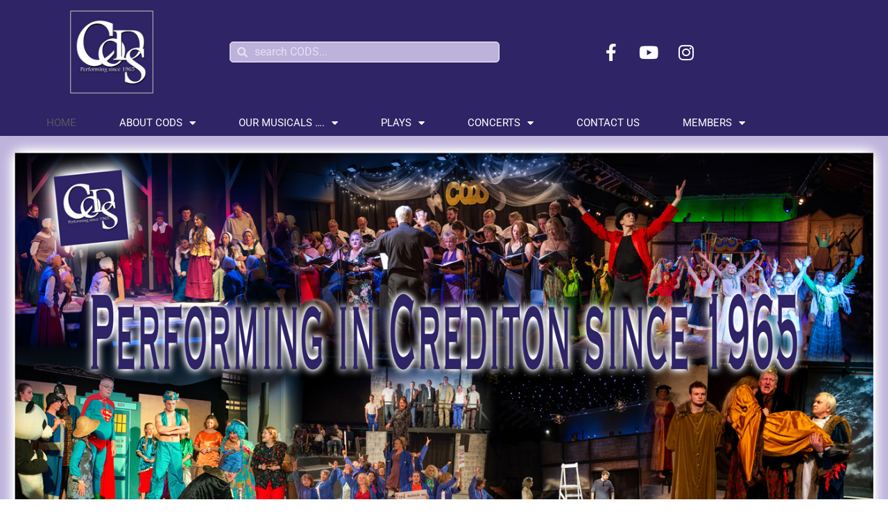

--- FILE ---
content_type: text/html; charset=UTF-8
request_url: https://codsonline.com/
body_size: 16293
content:
<!doctype html>
<html lang="en-GB">
<head>
	<meta charset="UTF-8">
	<meta name="viewport" content="width=device-width, initial-scale=1">
	<link rel="profile" href="https://gmpg.org/xfn/11">
	<title>CODS Crediton &#8211; Performing since 1965</title>
<meta name='robots' content='max-image-preview:large' />
<link rel="alternate" type="application/rss+xml" title="CODS Crediton &raquo; Feed" href="https://codsonline.com/index.php/feed/" />
<link rel="alternate" type="application/rss+xml" title="CODS Crediton &raquo; Comments Feed" href="https://codsonline.com/index.php/comments/feed/" />
<link rel="alternate" title="oEmbed (JSON)" type="application/json+oembed" href="https://codsonline.com/index.php/wp-json/oembed/1.0/embed?url=https%3A%2F%2Fcodsonline.com%2F" />
<link rel="alternate" title="oEmbed (XML)" type="text/xml+oembed" href="https://codsonline.com/index.php/wp-json/oembed/1.0/embed?url=https%3A%2F%2Fcodsonline.com%2F&#038;format=xml" />
<style id='wp-img-auto-sizes-contain-inline-css'>
img:is([sizes=auto i],[sizes^="auto," i]){contain-intrinsic-size:3000px 1500px}
/*# sourceURL=wp-img-auto-sizes-contain-inline-css */
</style>
<style id='wp-emoji-styles-inline-css'>

	img.wp-smiley, img.emoji {
		display: inline !important;
		border: none !important;
		box-shadow: none !important;
		height: 1em !important;
		width: 1em !important;
		margin: 0 0.07em !important;
		vertical-align: -0.1em !important;
		background: none !important;
		padding: 0 !important;
	}
/*# sourceURL=wp-emoji-styles-inline-css */
</style>
<style id='classic-theme-styles-inline-css'>
/*! This file is auto-generated */
.wp-block-button__link{color:#fff;background-color:#32373c;border-radius:9999px;box-shadow:none;text-decoration:none;padding:calc(.667em + 2px) calc(1.333em + 2px);font-size:1.125em}.wp-block-file__button{background:#32373c;color:#fff;text-decoration:none}
/*# sourceURL=/wp-includes/css/classic-themes.min.css */
</style>
<style id='global-styles-inline-css'>
:root{--wp--preset--aspect-ratio--square: 1;--wp--preset--aspect-ratio--4-3: 4/3;--wp--preset--aspect-ratio--3-4: 3/4;--wp--preset--aspect-ratio--3-2: 3/2;--wp--preset--aspect-ratio--2-3: 2/3;--wp--preset--aspect-ratio--16-9: 16/9;--wp--preset--aspect-ratio--9-16: 9/16;--wp--preset--color--black: #000000;--wp--preset--color--cyan-bluish-gray: #abb8c3;--wp--preset--color--white: #ffffff;--wp--preset--color--pale-pink: #f78da7;--wp--preset--color--vivid-red: #cf2e2e;--wp--preset--color--luminous-vivid-orange: #ff6900;--wp--preset--color--luminous-vivid-amber: #fcb900;--wp--preset--color--light-green-cyan: #7bdcb5;--wp--preset--color--vivid-green-cyan: #00d084;--wp--preset--color--pale-cyan-blue: #8ed1fc;--wp--preset--color--vivid-cyan-blue: #0693e3;--wp--preset--color--vivid-purple: #9b51e0;--wp--preset--gradient--vivid-cyan-blue-to-vivid-purple: linear-gradient(135deg,rgb(6,147,227) 0%,rgb(155,81,224) 100%);--wp--preset--gradient--light-green-cyan-to-vivid-green-cyan: linear-gradient(135deg,rgb(122,220,180) 0%,rgb(0,208,130) 100%);--wp--preset--gradient--luminous-vivid-amber-to-luminous-vivid-orange: linear-gradient(135deg,rgb(252,185,0) 0%,rgb(255,105,0) 100%);--wp--preset--gradient--luminous-vivid-orange-to-vivid-red: linear-gradient(135deg,rgb(255,105,0) 0%,rgb(207,46,46) 100%);--wp--preset--gradient--very-light-gray-to-cyan-bluish-gray: linear-gradient(135deg,rgb(238,238,238) 0%,rgb(169,184,195) 100%);--wp--preset--gradient--cool-to-warm-spectrum: linear-gradient(135deg,rgb(74,234,220) 0%,rgb(151,120,209) 20%,rgb(207,42,186) 40%,rgb(238,44,130) 60%,rgb(251,105,98) 80%,rgb(254,248,76) 100%);--wp--preset--gradient--blush-light-purple: linear-gradient(135deg,rgb(255,206,236) 0%,rgb(152,150,240) 100%);--wp--preset--gradient--blush-bordeaux: linear-gradient(135deg,rgb(254,205,165) 0%,rgb(254,45,45) 50%,rgb(107,0,62) 100%);--wp--preset--gradient--luminous-dusk: linear-gradient(135deg,rgb(255,203,112) 0%,rgb(199,81,192) 50%,rgb(65,88,208) 100%);--wp--preset--gradient--pale-ocean: linear-gradient(135deg,rgb(255,245,203) 0%,rgb(182,227,212) 50%,rgb(51,167,181) 100%);--wp--preset--gradient--electric-grass: linear-gradient(135deg,rgb(202,248,128) 0%,rgb(113,206,126) 100%);--wp--preset--gradient--midnight: linear-gradient(135deg,rgb(2,3,129) 0%,rgb(40,116,252) 100%);--wp--preset--font-size--small: 13px;--wp--preset--font-size--medium: 20px;--wp--preset--font-size--large: 36px;--wp--preset--font-size--x-large: 42px;--wp--preset--spacing--20: 0.44rem;--wp--preset--spacing--30: 0.67rem;--wp--preset--spacing--40: 1rem;--wp--preset--spacing--50: 1.5rem;--wp--preset--spacing--60: 2.25rem;--wp--preset--spacing--70: 3.38rem;--wp--preset--spacing--80: 5.06rem;--wp--preset--shadow--natural: 6px 6px 9px rgba(0, 0, 0, 0.2);--wp--preset--shadow--deep: 12px 12px 50px rgba(0, 0, 0, 0.4);--wp--preset--shadow--sharp: 6px 6px 0px rgba(0, 0, 0, 0.2);--wp--preset--shadow--outlined: 6px 6px 0px -3px rgb(255, 255, 255), 6px 6px rgb(0, 0, 0);--wp--preset--shadow--crisp: 6px 6px 0px rgb(0, 0, 0);}:where(.is-layout-flex){gap: 0.5em;}:where(.is-layout-grid){gap: 0.5em;}body .is-layout-flex{display: flex;}.is-layout-flex{flex-wrap: wrap;align-items: center;}.is-layout-flex > :is(*, div){margin: 0;}body .is-layout-grid{display: grid;}.is-layout-grid > :is(*, div){margin: 0;}:where(.wp-block-columns.is-layout-flex){gap: 2em;}:where(.wp-block-columns.is-layout-grid){gap: 2em;}:where(.wp-block-post-template.is-layout-flex){gap: 1.25em;}:where(.wp-block-post-template.is-layout-grid){gap: 1.25em;}.has-black-color{color: var(--wp--preset--color--black) !important;}.has-cyan-bluish-gray-color{color: var(--wp--preset--color--cyan-bluish-gray) !important;}.has-white-color{color: var(--wp--preset--color--white) !important;}.has-pale-pink-color{color: var(--wp--preset--color--pale-pink) !important;}.has-vivid-red-color{color: var(--wp--preset--color--vivid-red) !important;}.has-luminous-vivid-orange-color{color: var(--wp--preset--color--luminous-vivid-orange) !important;}.has-luminous-vivid-amber-color{color: var(--wp--preset--color--luminous-vivid-amber) !important;}.has-light-green-cyan-color{color: var(--wp--preset--color--light-green-cyan) !important;}.has-vivid-green-cyan-color{color: var(--wp--preset--color--vivid-green-cyan) !important;}.has-pale-cyan-blue-color{color: var(--wp--preset--color--pale-cyan-blue) !important;}.has-vivid-cyan-blue-color{color: var(--wp--preset--color--vivid-cyan-blue) !important;}.has-vivid-purple-color{color: var(--wp--preset--color--vivid-purple) !important;}.has-black-background-color{background-color: var(--wp--preset--color--black) !important;}.has-cyan-bluish-gray-background-color{background-color: var(--wp--preset--color--cyan-bluish-gray) !important;}.has-white-background-color{background-color: var(--wp--preset--color--white) !important;}.has-pale-pink-background-color{background-color: var(--wp--preset--color--pale-pink) !important;}.has-vivid-red-background-color{background-color: var(--wp--preset--color--vivid-red) !important;}.has-luminous-vivid-orange-background-color{background-color: var(--wp--preset--color--luminous-vivid-orange) !important;}.has-luminous-vivid-amber-background-color{background-color: var(--wp--preset--color--luminous-vivid-amber) !important;}.has-light-green-cyan-background-color{background-color: var(--wp--preset--color--light-green-cyan) !important;}.has-vivid-green-cyan-background-color{background-color: var(--wp--preset--color--vivid-green-cyan) !important;}.has-pale-cyan-blue-background-color{background-color: var(--wp--preset--color--pale-cyan-blue) !important;}.has-vivid-cyan-blue-background-color{background-color: var(--wp--preset--color--vivid-cyan-blue) !important;}.has-vivid-purple-background-color{background-color: var(--wp--preset--color--vivid-purple) !important;}.has-black-border-color{border-color: var(--wp--preset--color--black) !important;}.has-cyan-bluish-gray-border-color{border-color: var(--wp--preset--color--cyan-bluish-gray) !important;}.has-white-border-color{border-color: var(--wp--preset--color--white) !important;}.has-pale-pink-border-color{border-color: var(--wp--preset--color--pale-pink) !important;}.has-vivid-red-border-color{border-color: var(--wp--preset--color--vivid-red) !important;}.has-luminous-vivid-orange-border-color{border-color: var(--wp--preset--color--luminous-vivid-orange) !important;}.has-luminous-vivid-amber-border-color{border-color: var(--wp--preset--color--luminous-vivid-amber) !important;}.has-light-green-cyan-border-color{border-color: var(--wp--preset--color--light-green-cyan) !important;}.has-vivid-green-cyan-border-color{border-color: var(--wp--preset--color--vivid-green-cyan) !important;}.has-pale-cyan-blue-border-color{border-color: var(--wp--preset--color--pale-cyan-blue) !important;}.has-vivid-cyan-blue-border-color{border-color: var(--wp--preset--color--vivid-cyan-blue) !important;}.has-vivid-purple-border-color{border-color: var(--wp--preset--color--vivid-purple) !important;}.has-vivid-cyan-blue-to-vivid-purple-gradient-background{background: var(--wp--preset--gradient--vivid-cyan-blue-to-vivid-purple) !important;}.has-light-green-cyan-to-vivid-green-cyan-gradient-background{background: var(--wp--preset--gradient--light-green-cyan-to-vivid-green-cyan) !important;}.has-luminous-vivid-amber-to-luminous-vivid-orange-gradient-background{background: var(--wp--preset--gradient--luminous-vivid-amber-to-luminous-vivid-orange) !important;}.has-luminous-vivid-orange-to-vivid-red-gradient-background{background: var(--wp--preset--gradient--luminous-vivid-orange-to-vivid-red) !important;}.has-very-light-gray-to-cyan-bluish-gray-gradient-background{background: var(--wp--preset--gradient--very-light-gray-to-cyan-bluish-gray) !important;}.has-cool-to-warm-spectrum-gradient-background{background: var(--wp--preset--gradient--cool-to-warm-spectrum) !important;}.has-blush-light-purple-gradient-background{background: var(--wp--preset--gradient--blush-light-purple) !important;}.has-blush-bordeaux-gradient-background{background: var(--wp--preset--gradient--blush-bordeaux) !important;}.has-luminous-dusk-gradient-background{background: var(--wp--preset--gradient--luminous-dusk) !important;}.has-pale-ocean-gradient-background{background: var(--wp--preset--gradient--pale-ocean) !important;}.has-electric-grass-gradient-background{background: var(--wp--preset--gradient--electric-grass) !important;}.has-midnight-gradient-background{background: var(--wp--preset--gradient--midnight) !important;}.has-small-font-size{font-size: var(--wp--preset--font-size--small) !important;}.has-medium-font-size{font-size: var(--wp--preset--font-size--medium) !important;}.has-large-font-size{font-size: var(--wp--preset--font-size--large) !important;}.has-x-large-font-size{font-size: var(--wp--preset--font-size--x-large) !important;}
:where(.wp-block-post-template.is-layout-flex){gap: 1.25em;}:where(.wp-block-post-template.is-layout-grid){gap: 1.25em;}
:where(.wp-block-term-template.is-layout-flex){gap: 1.25em;}:where(.wp-block-term-template.is-layout-grid){gap: 1.25em;}
:where(.wp-block-columns.is-layout-flex){gap: 2em;}:where(.wp-block-columns.is-layout-grid){gap: 2em;}
:root :where(.wp-block-pullquote){font-size: 1.5em;line-height: 1.6;}
/*# sourceURL=global-styles-inline-css */
</style>
<link rel='stylesheet' id='hello-elementor-css' href='https://codsonline.com/morchard/wp-content/themes/hello-elementor/style.min.css?ver=2.9.0' media='all' />
<link rel='stylesheet' id='hello-elementor-theme-style-css' href='https://codsonline.com/morchard/wp-content/themes/hello-elementor/theme.min.css?ver=2.9.0' media='all' />
<link rel='stylesheet' id='elementor-frontend-css' href='https://codsonline.com/morchard/wp-content/plugins/elementor/assets/css/frontend.min.css?ver=3.34.4' media='all' />
<link rel='stylesheet' id='widget-image-css' href='https://codsonline.com/morchard/wp-content/plugins/elementor/assets/css/widget-image.min.css?ver=3.34.4' media='all' />
<link rel='stylesheet' id='widget-search-form-css' href='https://codsonline.com/morchard/wp-content/plugins/elementor-pro/assets/css/widget-search-form.min.css?ver=3.34.4' media='all' />
<link rel='stylesheet' id='elementor-icons-shared-0-css' href='https://codsonline.com/morchard/wp-content/plugins/elementor/assets/lib/font-awesome/css/fontawesome.min.css?ver=5.15.3' media='all' />
<link rel='stylesheet' id='elementor-icons-fa-solid-css' href='https://codsonline.com/morchard/wp-content/plugins/elementor/assets/lib/font-awesome/css/solid.min.css?ver=5.15.3' media='all' />
<link rel='stylesheet' id='widget-social-icons-css' href='https://codsonline.com/morchard/wp-content/plugins/elementor/assets/css/widget-social-icons.min.css?ver=3.34.4' media='all' />
<link rel='stylesheet' id='e-apple-webkit-css' href='https://codsonline.com/morchard/wp-content/plugins/elementor/assets/css/conditionals/apple-webkit.min.css?ver=3.34.4' media='all' />
<link rel='stylesheet' id='widget-nav-menu-css' href='https://codsonline.com/morchard/wp-content/plugins/elementor-pro/assets/css/widget-nav-menu.min.css?ver=3.34.4' media='all' />
<link rel='stylesheet' id='e-sticky-css' href='https://codsonline.com/morchard/wp-content/plugins/elementor-pro/assets/css/modules/sticky.min.css?ver=3.34.4' media='all' />
<link rel='stylesheet' id='elementor-icons-css' href='https://codsonline.com/morchard/wp-content/plugins/elementor/assets/lib/eicons/css/elementor-icons.min.css?ver=5.46.0' media='all' />
<link rel='stylesheet' id='elementor-post-8-css' href='https://codsonline.com/morchard/wp-content/uploads/elementor/css/post-8.css?ver=1769756938' media='all' />
<link rel='stylesheet' id='e-animation-grow-css' href='https://codsonline.com/morchard/wp-content/plugins/elementor/assets/lib/animations/styles/e-animation-grow.min.css?ver=3.34.4' media='all' />
<link rel='stylesheet' id='e-animation-pulse-css' href='https://codsonline.com/morchard/wp-content/plugins/elementor/assets/lib/animations/styles/e-animation-pulse.min.css?ver=3.34.4' media='all' />
<link rel='stylesheet' id='elementor-post-19-css' href='https://codsonline.com/morchard/wp-content/uploads/elementor/css/post-19.css?ver=1769756938' media='all' />
<link rel='stylesheet' id='elementor-post-151-css' href='https://codsonline.com/morchard/wp-content/uploads/elementor/css/post-151.css?ver=1769756938' media='all' />
<link rel='stylesheet' id='elementor-post-998-css' href='https://codsonline.com/morchard/wp-content/uploads/elementor/css/post-998.css?ver=1769756938' media='all' />
<link rel='stylesheet' id='elementor-gf-local-roboto-css' href='https://codsonline.com/morchard/wp-content/uploads/elementor/google-fonts/css/roboto.css?ver=1742237089' media='all' />
<link rel='stylesheet' id='elementor-gf-local-robotoslab-css' href='https://codsonline.com/morchard/wp-content/uploads/elementor/google-fonts/css/robotoslab.css?ver=1742237104' media='all' />
<link rel='stylesheet' id='elementor-icons-fa-brands-css' href='https://codsonline.com/morchard/wp-content/plugins/elementor/assets/lib/font-awesome/css/brands.min.css?ver=5.15.3' media='all' />
<script src="https://codsonline.com/morchard/wp-includes/js/jquery/jquery.min.js?ver=3.7.1" id="jquery-core-js"></script>
<script src="https://codsonline.com/morchard/wp-includes/js/jquery/jquery-migrate.min.js?ver=3.4.1" id="jquery-migrate-js"></script>
<link rel="https://api.w.org/" href="https://codsonline.com/index.php/wp-json/" /><link rel="alternate" title="JSON" type="application/json" href="https://codsonline.com/index.php/wp-json/wp/v2/pages/19" /><link rel="EditURI" type="application/rsd+xml" title="RSD" href="https://codsonline.com/morchard/xmlrpc.php?rsd" />
<meta name="generator" content="WordPress 6.9" />
<link rel="canonical" href="https://codsonline.com/" />
<link rel='shortlink' href='https://codsonline.com/' />
<meta name="generator" content="Elementor 3.34.4; features: additional_custom_breakpoints; settings: css_print_method-external, google_font-enabled, font_display-auto">
			<style>
				.e-con.e-parent:nth-of-type(n+4):not(.e-lazyloaded):not(.e-no-lazyload),
				.e-con.e-parent:nth-of-type(n+4):not(.e-lazyloaded):not(.e-no-lazyload) * {
					background-image: none !important;
				}
				@media screen and (max-height: 1024px) {
					.e-con.e-parent:nth-of-type(n+3):not(.e-lazyloaded):not(.e-no-lazyload),
					.e-con.e-parent:nth-of-type(n+3):not(.e-lazyloaded):not(.e-no-lazyload) * {
						background-image: none !important;
					}
				}
				@media screen and (max-height: 640px) {
					.e-con.e-parent:nth-of-type(n+2):not(.e-lazyloaded):not(.e-no-lazyload),
					.e-con.e-parent:nth-of-type(n+2):not(.e-lazyloaded):not(.e-no-lazyload) * {
						background-image: none !important;
					}
				}
			</style>
					<style id="wp-custom-css">
			.post-password-form {
    padding: 200px 100px;
    height: 100vh;
    background: 2f2466;
}
		</style>
		</head>
<body class="home wp-singular page-template page-template-elementor_header_footer page page-id-19 wp-custom-logo wp-theme-hello-elementor elementor-default elementor-template-full-width elementor-kit-8 elementor-page elementor-page-19">


<a class="skip-link screen-reader-text" href="#content">Skip to content</a>

		<header data-elementor-type="header" data-elementor-id="151" class="elementor elementor-151 elementor-location-header" data-elementor-post-type="elementor_library">
					<section class="elementor-section elementor-top-section elementor-element elementor-element-6e539b14 elementor-section-height-min-height elementor-section-content-middle elementor-section-boxed elementor-section-height-default elementor-section-items-middle" data-id="6e539b14" data-element_type="section" data-settings="{&quot;background_background&quot;:&quot;classic&quot;}">
						<div class="elementor-container elementor-column-gap-no">
					<div class="elementor-column elementor-col-50 elementor-top-column elementor-element elementor-element-29a21381" data-id="29a21381" data-element_type="column">
			<div class="elementor-widget-wrap elementor-element-populated">
						<div class="elementor-element elementor-element-403e5650 elementor-widget elementor-widget-theme-site-logo elementor-widget-image" data-id="403e5650" data-element_type="widget" data-widget_type="theme-site-logo.default">
				<div class="elementor-widget-container">
											<img fetchpriority="high" width="250" height="252" src="https://codsonline.com/morchard/wp-content/uploads/2020/06/CODS_logo250px.jpg" class="attachment-full size-full wp-image-173" alt="" srcset="https://codsonline.com/morchard/wp-content/uploads/2020/06/CODS_logo250px.jpg 250w, https://codsonline.com/morchard/wp-content/uploads/2020/06/CODS_logo250px-150x150.jpg 150w" sizes="(max-width: 250px) 100vw, 250px" />												</div>
				</div>
					</div>
		</div>
				<div class="elementor-column elementor-col-50 elementor-top-column elementor-element elementor-element-19c8e169" data-id="19c8e169" data-element_type="column">
			<div class="elementor-widget-wrap elementor-element-populated">
						<section class="elementor-section elementor-inner-section elementor-element elementor-element-1db59ac9 elementor-hidden-phone elementor-section-boxed elementor-section-height-default elementor-section-height-default" data-id="1db59ac9" data-element_type="section">
						<div class="elementor-container elementor-column-gap-default">
					<div class="elementor-column elementor-col-50 elementor-inner-column elementor-element elementor-element-2ecef35" data-id="2ecef35" data-element_type="column">
			<div class="elementor-widget-wrap elementor-element-populated">
						<div class="elementor-element elementor-element-f5535be elementor-search-form--skin-minimal elementor-widget elementor-widget-search-form" data-id="f5535be" data-element_type="widget" data-settings="{&quot;skin&quot;:&quot;minimal&quot;}" data-widget_type="search-form.default">
				<div class="elementor-widget-container">
							<search role="search">
			<form class="elementor-search-form" action="https://codsonline.com" method="get">
												<div class="elementor-search-form__container">
					<label class="elementor-screen-only" for="elementor-search-form-f5535be">Search</label>

											<div class="elementor-search-form__icon">
							<i aria-hidden="true" class="fas fa-search"></i>							<span class="elementor-screen-only">Search</span>
						</div>
					
					<input id="elementor-search-form-f5535be" placeholder="search CODS..." class="elementor-search-form__input" type="search" name="s" value="">
					
					
									</div>
			</form>
		</search>
						</div>
				</div>
					</div>
		</div>
				<div class="elementor-column elementor-col-50 elementor-inner-column elementor-element elementor-element-b5b75de" data-id="b5b75de" data-element_type="column">
			<div class="elementor-widget-wrap elementor-element-populated">
						<div class="elementor-element elementor-element-74a4636f elementor-shape-square e-grid-align-tablet-right e-grid-align-mobile-center elementor-grid-0 e-grid-align-center elementor-widget elementor-widget-social-icons" data-id="74a4636f" data-element_type="widget" data-widget_type="social-icons.default">
				<div class="elementor-widget-container">
							<div class="elementor-social-icons-wrapper elementor-grid" role="list">
							<span class="elementor-grid-item" role="listitem">
					<a class="elementor-icon elementor-social-icon elementor-social-icon-facebook-f elementor-repeater-item-320e991" href="https://www.facebook.com/codscrediton/" target="_blank">
						<span class="elementor-screen-only">Facebook-f</span>
						<i aria-hidden="true" class="fab fa-facebook-f"></i>					</a>
				</span>
							<span class="elementor-grid-item" role="listitem">
					<a class="elementor-icon elementor-social-icon elementor-social-icon-youtube elementor-repeater-item-5a72c67" href="https://www.youtube.com/channel/UCXQbAyxMQILxZQszkRaOVdQ" target="_blank">
						<span class="elementor-screen-only">Youtube</span>
						<i aria-hidden="true" class="fab fa-youtube"></i>					</a>
				</span>
							<span class="elementor-grid-item" role="listitem">
					<a class="elementor-icon elementor-social-icon elementor-social-icon-instagram elementor-repeater-item-8f4b03d" href="https://www.instagram.com/codstheatrecompany/" target="_blank">
						<span class="elementor-screen-only">Instagram</span>
						<i aria-hidden="true" class="fab fa-instagram"></i>					</a>
				</span>
					</div>
						</div>
				</div>
					</div>
		</div>
					</div>
		</section>
					</div>
		</div>
					</div>
		</section>
				<nav class="elementor-section elementor-top-section elementor-element elementor-element-6d37bcc0 elementor-section-content-middle elementor-section-boxed elementor-section-height-default elementor-section-height-default" data-id="6d37bcc0" data-element_type="section" data-settings="{&quot;background_background&quot;:&quot;classic&quot;,&quot;sticky&quot;:&quot;top&quot;,&quot;sticky_on&quot;:[&quot;desktop&quot;,&quot;tablet&quot;,&quot;mobile&quot;],&quot;sticky_offset&quot;:0,&quot;sticky_effects_offset&quot;:0,&quot;sticky_anchor_link_offset&quot;:0}">
						<div class="elementor-container elementor-column-gap-no">
					<div class="elementor-column elementor-col-100 elementor-top-column elementor-element elementor-element-777abbe0" data-id="777abbe0" data-element_type="column">
			<div class="elementor-widget-wrap elementor-element-populated">
						<div class="elementor-element elementor-element-440348d1 elementor-nav-menu--stretch elementor-nav-menu__align-center elementor-nav-menu--dropdown-tablet elementor-nav-menu__text-align-aside elementor-nav-menu--toggle elementor-nav-menu--burger elementor-widget elementor-widget-nav-menu" data-id="440348d1" data-element_type="widget" data-settings="{&quot;full_width&quot;:&quot;stretch&quot;,&quot;layout&quot;:&quot;horizontal&quot;,&quot;submenu_icon&quot;:{&quot;value&quot;:&quot;&lt;i class=\&quot;fas fa-caret-down\&quot; aria-hidden=\&quot;true\&quot;&gt;&lt;\/i&gt;&quot;,&quot;library&quot;:&quot;fa-solid&quot;},&quot;toggle&quot;:&quot;burger&quot;}" data-widget_type="nav-menu.default">
				<div class="elementor-widget-container">
								<nav aria-label="Menu" class="elementor-nav-menu--main elementor-nav-menu__container elementor-nav-menu--layout-horizontal e--pointer-background e--animation-fade">
				<ul id="menu-1-440348d1" class="elementor-nav-menu"><li class="menu-item menu-item-type-post_type menu-item-object-page menu-item-home current-menu-item page_item page-item-19 current_page_item menu-item-956"><a href="https://codsonline.com/" aria-current="page" class="elementor-item elementor-item-active">Home</a></li>
<li class="menu-item menu-item-type-post_type menu-item-object-page menu-item-has-children menu-item-157"><a href="https://codsonline.com/index.php/about-cods/" class="elementor-item">About CODS</a>
<ul class="sub-menu elementor-nav-menu--dropdown">
	<li class="menu-item menu-item-type-post_type menu-item-object-page menu-item-776"><a href="https://codsonline.com/index.php/box-ofice/" class="elementor-sub-item">BOX OFFICE</a></li>
	<li class="menu-item menu-item-type-post_type menu-item-object-page menu-item-781"><a href="https://codsonline.com/index.php/whats-on/" class="elementor-sub-item">WHAT’S ON</a></li>
	<li class="menu-item menu-item-type-post_type menu-item-object-page menu-item-843"><a href="https://codsonline.com/index.php/join-cods/" class="elementor-sub-item">JOINING CODS</a></li>
</ul>
</li>
<li class="menu-item menu-item-type-post_type menu-item-object-page menu-item-has-children menu-item-155"><a href="https://codsonline.com/index.php/musicals/" class="elementor-item">OUR musicals ….</a>
<ul class="sub-menu elementor-nav-menu--dropdown">
	<li class="menu-item menu-item-type-post_type menu-item-object-page menu-item-6086"><a href="https://codsonline.com/index.php/musicals/" class="elementor-sub-item">OUR musicals overview ….</a></li>
	<li class="menu-item menu-item-type-post_type menu-item-object-page menu-item-6000"><a href="https://codsonline.com/index.php/beauty-and-the-beast-april-2025/" class="elementor-sub-item">BEAUTY AND THE BEAST  April 2025</a></li>
	<li class="menu-item menu-item-type-post_type menu-item-object-page menu-item-5688"><a href="https://codsonline.com/index.php/the-men-who-marched-away-version-2/" class="elementor-sub-item">THE MEN WHO MARCHED AWAY (2025)</a></li>
	<li class="menu-item menu-item-type-post_type menu-item-object-page menu-item-5333"><a href="https://codsonline.com/index.php/the-wedding-singer/" class="elementor-sub-item">THE WEDDING SINGER</a></li>
	<li class="menu-item menu-item-type-post_type menu-item-object-page menu-item-4407"><a href="https://codsonline.com/index.php/children-of-eden-2/" class="elementor-sub-item">CHILDREN OF EDEN</a></li>
	<li class="menu-item menu-item-type-post_type menu-item-object-page menu-item-4152"><a href="https://codsonline.com/index.php/spamalot-october-2022/" class="elementor-sub-item">SPAMALOT</a></li>
	<li class="menu-item menu-item-type-post_type menu-item-object-page menu-item-3222"><a href="https://codsonline.com/index.php/the-sound-of-music/" class="elementor-sub-item">THE SOUND OF MUSIC</a></li>
	<li class="menu-item menu-item-type-post_type menu-item-object-page menu-item-1947"><a href="https://codsonline.com/index.php/sister-act/" class="elementor-sub-item">SISTER ACT</a></li>
	<li class="menu-item menu-item-type-post_type menu-item-object-page menu-item-214"><a href="https://codsonline.com/index.php/the-men-who-marched-away/" class="elementor-sub-item">THE MEN WHO MARCHED AWAY (2019)</a></li>
	<li class="menu-item menu-item-type-post_type menu-item-object-page menu-item-213"><a href="https://codsonline.com/index.php/carousel-2019/" class="elementor-sub-item">CAROUSEL (2019)</a></li>
	<li class="menu-item menu-item-type-post_type menu-item-object-page menu-item-212"><a href="https://codsonline.com/index.php/witchfinder/" class="elementor-sub-item">WITCHFINDER</a></li>
	<li class="menu-item menu-item-type-post_type menu-item-object-page menu-item-211"><a href="https://codsonline.com/index.php/made-in-dagenham/" class="elementor-sub-item">MADE IN DAGENHAM</a></li>
	<li class="menu-item menu-item-type-post_type menu-item-object-page menu-item-227"><a href="https://codsonline.com/index.php/witches-of-eastwick/" class="elementor-sub-item">WITCHES OF EASTWICK</a></li>
	<li class="menu-item menu-item-type-post_type menu-item-object-page menu-item-239"><a href="https://codsonline.com/index.php/oklahoma/" class="elementor-sub-item">OKLAHOMA!</a></li>
	<li class="menu-item menu-item-type-post_type menu-item-object-page menu-item-262"><a href="https://codsonline.com/index.php/trial-on-pinafore/" class="elementor-sub-item">TRIAL ON PINAFORE</a></li>
	<li class="menu-item menu-item-type-post_type menu-item-object-page menu-item-284"><a href="https://codsonline.com/index.php/blitz/" class="elementor-sub-item">BLITZ!</a></li>
	<li class="menu-item menu-item-type-post_type menu-item-object-page menu-item-299"><a href="https://codsonline.com/index.php/elementor-285/" class="elementor-sub-item">BROTHER JACQUES</a></li>
	<li class="menu-item menu-item-type-post_type menu-item-object-page menu-item-317"><a href="https://codsonline.com/index.php/powder-and-paint/" class="elementor-sub-item">POWDER and PAINT</a></li>
	<li class="menu-item menu-item-type-post_type menu-item-object-page menu-item-330"><a href="https://codsonline.com/index.php/viva-mexico/" class="elementor-sub-item">VIVA MEXICO</a></li>
	<li class="menu-item menu-item-type-post_type menu-item-object-page menu-item-340"><a href="https://codsonline.com/index.php/oliver/" class="elementor-sub-item">OLIVER!</a></li>
	<li class="menu-item menu-item-type-post_type menu-item-object-page menu-item-354"><a href="https://codsonline.com/index.php/jesus-christ-superstar/" class="elementor-sub-item">JESUS CHRIST SUPERSTAR</a></li>
	<li class="menu-item menu-item-type-post_type menu-item-object-page menu-item-370"><a href="https://codsonline.com/index.php/the-bakers-wife/" class="elementor-sub-item">THE BAKERS WIFE</a></li>
	<li class="menu-item menu-item-type-post_type menu-item-object-page menu-item-386"><a href="https://codsonline.com/index.php/pirates-of-penzance-broadway/" class="elementor-sub-item">PIRATES OF PENZANCE (Broadway)</a></li>
	<li class="menu-item menu-item-type-post_type menu-item-object-page menu-item-398"><a href="https://codsonline.com/index.php/anything-goes/" class="elementor-sub-item">ANYTHING GOES</a></li>
	<li class="menu-item menu-item-type-post_type menu-item-object-page menu-item-408"><a href="https://codsonline.com/index.php/my-fair-lady/" class="elementor-sub-item">MY FAIR LADY</a></li>
	<li class="menu-item menu-item-type-post_type menu-item-object-page menu-item-431"><a href="https://codsonline.com/index.php/the-hired-man/" class="elementor-sub-item">THE HIRED MAN</a></li>
</ul>
</li>
<li class="menu-item menu-item-type-post_type menu-item-object-page menu-item-has-children menu-item-154"><a href="https://codsonline.com/index.php/plays/" class="elementor-item">PLAYS</a>
<ul class="sub-menu elementor-nav-menu--dropdown">
	<li class="menu-item menu-item-type-post_type menu-item-object-page menu-item-6087"><a href="https://codsonline.com/index.php/plays/" class="elementor-sub-item">PLAYS Overview</a></li>
	<li class="menu-item menu-item-type-post_type menu-item-object-page menu-item-6131"><a href="https://codsonline.com/index.php/robin-hood-and-the-babes-in-the-wood/" class="elementor-sub-item">Robin Hood and the Babes in the Wood</a></li>
	<li class="menu-item menu-item-type-post_type menu-item-object-page menu-item-5005"><a href="https://codsonline.com/index.php/cinderella/" class="elementor-sub-item">CINDERELLA</a></li>
	<li class="menu-item menu-item-type-post_type menu-item-object-page menu-item-488"><a href="https://codsonline.com/index.php/aladdin-and-his-magical-lamp/" class="elementor-sub-item">ALADDIN and his MAGICAL LAMP</a></li>
	<li class="menu-item menu-item-type-post_type menu-item-object-page menu-item-460"><a href="https://codsonline.com/index.php/key-for-two/" class="elementor-sub-item">KEY FOR TWO</a></li>
	<li class="menu-item menu-item-type-post_type menu-item-object-page menu-item-471"><a href="https://codsonline.com/index.php/a-bunch-of-amateurs/" class="elementor-sub-item">A BUNCH OF AMATEURS</a></li>
	<li class="menu-item menu-item-type-post_type menu-item-object-page menu-item-504"><a href="https://codsonline.com/index.php/test/" class="elementor-sub-item">SNOW WHITE AND THE 6.5 DWARVES</a></li>
	<li class="menu-item menu-item-type-post_type menu-item-object-page menu-item-512"><a href="https://codsonline.com/index.php/love-from-a-stranger/" class="elementor-sub-item">LOVE FROM A STRANGER</a></li>
	<li class="menu-item menu-item-type-post_type menu-item-object-page menu-item-520"><a href="https://codsonline.com/index.php/bums-on-seats/" class="elementor-sub-item">BUMS ON SEATS</a></li>
	<li class="menu-item menu-item-type-post_type menu-item-object-page menu-item-535"><a href="https://codsonline.com/index.php/vagina-monologues/" class="elementor-sub-item">VAGINA MONOLOGUES</a></li>
	<li class="menu-item menu-item-type-post_type menu-item-object-page menu-item-552"><a href="https://codsonline.com/index.php/a-chorus-of-disapproval/" class="elementor-sub-item">A CHORUS OF DISAPPROVAL</a></li>
	<li class="menu-item menu-item-type-post_type menu-item-object-page menu-item-572"><a href="https://codsonline.com/index.php/a-small-family-business/" class="elementor-sub-item">A SMALL FAMILY BUSINESS</a></li>
	<li class="menu-item menu-item-type-post_type menu-item-object-page menu-item-578"><a href="https://codsonline.com/index.php/local-affairs/" class="elementor-sub-item">LOCAL AFFAIRS</a></li>
	<li class="menu-item menu-item-type-post_type menu-item-object-page menu-item-600"><a href="https://codsonline.com/index.php/steel-magnolias/" class="elementor-sub-item">STEEL MAGNOLIAS</a></li>
	<li class="menu-item menu-item-type-post_type menu-item-object-page menu-item-630"><a href="https://codsonline.com/index.php/jack-the-ripper/" class="elementor-sub-item">JACK THE RIPPER</a></li>
	<li class="menu-item menu-item-type-post_type menu-item-object-page menu-item-636"><a href="https://codsonline.com/index.php/trivial-pursuits/" class="elementor-sub-item">TRIVIAL PURSUITS</a></li>
	<li class="menu-item menu-item-type-post_type menu-item-object-page menu-item-660"><a href="https://codsonline.com/index.php/rumours/" class="elementor-sub-item">RUMOURS</a></li>
</ul>
</li>
<li class="menu-item menu-item-type-post_type menu-item-object-page menu-item-has-children menu-item-156"><a href="https://codsonline.com/index.php/concerts-choral-and-cabaret/" class="elementor-item">CONCERTS</a>
<ul class="sub-menu elementor-nav-menu--dropdown">
	<li class="menu-item menu-item-type-post_type menu-item-object-page menu-item-672"><a href="https://codsonline.com/index.php/september-evenings-2/" class="elementor-sub-item">SEPTEMBER EVENINGS</a></li>
	<li class="menu-item menu-item-type-post_type menu-item-object-page menu-item-2147"><a href="https://codsonline.com/index.php/christmas-concerts-dec-3rd-and-4th-2021/" class="elementor-sub-item">CHRISTMAS CONCERTS</a></li>
	<li class="menu-item menu-item-type-post_type menu-item-object-page menu-item-770"><a href="https://codsonline.com/index.php/music-hall/" class="elementor-sub-item">MUSIC HALL</a></li>
</ul>
</li>
<li class="menu-item menu-item-type-post_type menu-item-object-page menu-item-1050"><a href="https://codsonline.com/index.php/contact-us/" class="elementor-item">CONTACT US</a></li>
<li class="menu-item menu-item-type-post_type menu-item-object-page menu-item-has-children menu-item-153"><a href="https://codsonline.com/index.php/members_area/" class="elementor-item">MEMBERS</a>
<ul class="sub-menu elementor-nav-menu--dropdown">
	<li class="menu-item menu-item-type-post_type menu-item-object-page menu-item-792"><a href="https://codsonline.com/index.php/management-team/" class="elementor-sub-item">MANAGEMENT TEAM</a></li>
	<li class="menu-item menu-item-type-post_type menu-item-object-page menu-item-1040"><a href="https://codsonline.com/index.php/members-section-menu/" class="elementor-sub-item">MEMBERS MENU (P/W)</a></li>
</ul>
</li>
</ul>			</nav>
					<div class="elementor-menu-toggle" role="button" tabindex="0" aria-label="Menu Toggle" aria-expanded="false">
			<i aria-hidden="true" role="presentation" class="elementor-menu-toggle__icon--open eicon-menu-bar"></i><i aria-hidden="true" role="presentation" class="elementor-menu-toggle__icon--close eicon-close"></i>		</div>
					<nav class="elementor-nav-menu--dropdown elementor-nav-menu__container" aria-hidden="true">
				<ul id="menu-2-440348d1" class="elementor-nav-menu"><li class="menu-item menu-item-type-post_type menu-item-object-page menu-item-home current-menu-item page_item page-item-19 current_page_item menu-item-956"><a href="https://codsonline.com/" aria-current="page" class="elementor-item elementor-item-active" tabindex="-1">Home</a></li>
<li class="menu-item menu-item-type-post_type menu-item-object-page menu-item-has-children menu-item-157"><a href="https://codsonline.com/index.php/about-cods/" class="elementor-item" tabindex="-1">About CODS</a>
<ul class="sub-menu elementor-nav-menu--dropdown">
	<li class="menu-item menu-item-type-post_type menu-item-object-page menu-item-776"><a href="https://codsonline.com/index.php/box-ofice/" class="elementor-sub-item" tabindex="-1">BOX OFFICE</a></li>
	<li class="menu-item menu-item-type-post_type menu-item-object-page menu-item-781"><a href="https://codsonline.com/index.php/whats-on/" class="elementor-sub-item" tabindex="-1">WHAT’S ON</a></li>
	<li class="menu-item menu-item-type-post_type menu-item-object-page menu-item-843"><a href="https://codsonline.com/index.php/join-cods/" class="elementor-sub-item" tabindex="-1">JOINING CODS</a></li>
</ul>
</li>
<li class="menu-item menu-item-type-post_type menu-item-object-page menu-item-has-children menu-item-155"><a href="https://codsonline.com/index.php/musicals/" class="elementor-item" tabindex="-1">OUR musicals ….</a>
<ul class="sub-menu elementor-nav-menu--dropdown">
	<li class="menu-item menu-item-type-post_type menu-item-object-page menu-item-6086"><a href="https://codsonline.com/index.php/musicals/" class="elementor-sub-item" tabindex="-1">OUR musicals overview ….</a></li>
	<li class="menu-item menu-item-type-post_type menu-item-object-page menu-item-6000"><a href="https://codsonline.com/index.php/beauty-and-the-beast-april-2025/" class="elementor-sub-item" tabindex="-1">BEAUTY AND THE BEAST  April 2025</a></li>
	<li class="menu-item menu-item-type-post_type menu-item-object-page menu-item-5688"><a href="https://codsonline.com/index.php/the-men-who-marched-away-version-2/" class="elementor-sub-item" tabindex="-1">THE MEN WHO MARCHED AWAY (2025)</a></li>
	<li class="menu-item menu-item-type-post_type menu-item-object-page menu-item-5333"><a href="https://codsonline.com/index.php/the-wedding-singer/" class="elementor-sub-item" tabindex="-1">THE WEDDING SINGER</a></li>
	<li class="menu-item menu-item-type-post_type menu-item-object-page menu-item-4407"><a href="https://codsonline.com/index.php/children-of-eden-2/" class="elementor-sub-item" tabindex="-1">CHILDREN OF EDEN</a></li>
	<li class="menu-item menu-item-type-post_type menu-item-object-page menu-item-4152"><a href="https://codsonline.com/index.php/spamalot-october-2022/" class="elementor-sub-item" tabindex="-1">SPAMALOT</a></li>
	<li class="menu-item menu-item-type-post_type menu-item-object-page menu-item-3222"><a href="https://codsonline.com/index.php/the-sound-of-music/" class="elementor-sub-item" tabindex="-1">THE SOUND OF MUSIC</a></li>
	<li class="menu-item menu-item-type-post_type menu-item-object-page menu-item-1947"><a href="https://codsonline.com/index.php/sister-act/" class="elementor-sub-item" tabindex="-1">SISTER ACT</a></li>
	<li class="menu-item menu-item-type-post_type menu-item-object-page menu-item-214"><a href="https://codsonline.com/index.php/the-men-who-marched-away/" class="elementor-sub-item" tabindex="-1">THE MEN WHO MARCHED AWAY (2019)</a></li>
	<li class="menu-item menu-item-type-post_type menu-item-object-page menu-item-213"><a href="https://codsonline.com/index.php/carousel-2019/" class="elementor-sub-item" tabindex="-1">CAROUSEL (2019)</a></li>
	<li class="menu-item menu-item-type-post_type menu-item-object-page menu-item-212"><a href="https://codsonline.com/index.php/witchfinder/" class="elementor-sub-item" tabindex="-1">WITCHFINDER</a></li>
	<li class="menu-item menu-item-type-post_type menu-item-object-page menu-item-211"><a href="https://codsonline.com/index.php/made-in-dagenham/" class="elementor-sub-item" tabindex="-1">MADE IN DAGENHAM</a></li>
	<li class="menu-item menu-item-type-post_type menu-item-object-page menu-item-227"><a href="https://codsonline.com/index.php/witches-of-eastwick/" class="elementor-sub-item" tabindex="-1">WITCHES OF EASTWICK</a></li>
	<li class="menu-item menu-item-type-post_type menu-item-object-page menu-item-239"><a href="https://codsonline.com/index.php/oklahoma/" class="elementor-sub-item" tabindex="-1">OKLAHOMA!</a></li>
	<li class="menu-item menu-item-type-post_type menu-item-object-page menu-item-262"><a href="https://codsonline.com/index.php/trial-on-pinafore/" class="elementor-sub-item" tabindex="-1">TRIAL ON PINAFORE</a></li>
	<li class="menu-item menu-item-type-post_type menu-item-object-page menu-item-284"><a href="https://codsonline.com/index.php/blitz/" class="elementor-sub-item" tabindex="-1">BLITZ!</a></li>
	<li class="menu-item menu-item-type-post_type menu-item-object-page menu-item-299"><a href="https://codsonline.com/index.php/elementor-285/" class="elementor-sub-item" tabindex="-1">BROTHER JACQUES</a></li>
	<li class="menu-item menu-item-type-post_type menu-item-object-page menu-item-317"><a href="https://codsonline.com/index.php/powder-and-paint/" class="elementor-sub-item" tabindex="-1">POWDER and PAINT</a></li>
	<li class="menu-item menu-item-type-post_type menu-item-object-page menu-item-330"><a href="https://codsonline.com/index.php/viva-mexico/" class="elementor-sub-item" tabindex="-1">VIVA MEXICO</a></li>
	<li class="menu-item menu-item-type-post_type menu-item-object-page menu-item-340"><a href="https://codsonline.com/index.php/oliver/" class="elementor-sub-item" tabindex="-1">OLIVER!</a></li>
	<li class="menu-item menu-item-type-post_type menu-item-object-page menu-item-354"><a href="https://codsonline.com/index.php/jesus-christ-superstar/" class="elementor-sub-item" tabindex="-1">JESUS CHRIST SUPERSTAR</a></li>
	<li class="menu-item menu-item-type-post_type menu-item-object-page menu-item-370"><a href="https://codsonline.com/index.php/the-bakers-wife/" class="elementor-sub-item" tabindex="-1">THE BAKERS WIFE</a></li>
	<li class="menu-item menu-item-type-post_type menu-item-object-page menu-item-386"><a href="https://codsonline.com/index.php/pirates-of-penzance-broadway/" class="elementor-sub-item" tabindex="-1">PIRATES OF PENZANCE (Broadway)</a></li>
	<li class="menu-item menu-item-type-post_type menu-item-object-page menu-item-398"><a href="https://codsonline.com/index.php/anything-goes/" class="elementor-sub-item" tabindex="-1">ANYTHING GOES</a></li>
	<li class="menu-item menu-item-type-post_type menu-item-object-page menu-item-408"><a href="https://codsonline.com/index.php/my-fair-lady/" class="elementor-sub-item" tabindex="-1">MY FAIR LADY</a></li>
	<li class="menu-item menu-item-type-post_type menu-item-object-page menu-item-431"><a href="https://codsonline.com/index.php/the-hired-man/" class="elementor-sub-item" tabindex="-1">THE HIRED MAN</a></li>
</ul>
</li>
<li class="menu-item menu-item-type-post_type menu-item-object-page menu-item-has-children menu-item-154"><a href="https://codsonline.com/index.php/plays/" class="elementor-item" tabindex="-1">PLAYS</a>
<ul class="sub-menu elementor-nav-menu--dropdown">
	<li class="menu-item menu-item-type-post_type menu-item-object-page menu-item-6087"><a href="https://codsonline.com/index.php/plays/" class="elementor-sub-item" tabindex="-1">PLAYS Overview</a></li>
	<li class="menu-item menu-item-type-post_type menu-item-object-page menu-item-6131"><a href="https://codsonline.com/index.php/robin-hood-and-the-babes-in-the-wood/" class="elementor-sub-item" tabindex="-1">Robin Hood and the Babes in the Wood</a></li>
	<li class="menu-item menu-item-type-post_type menu-item-object-page menu-item-5005"><a href="https://codsonline.com/index.php/cinderella/" class="elementor-sub-item" tabindex="-1">CINDERELLA</a></li>
	<li class="menu-item menu-item-type-post_type menu-item-object-page menu-item-488"><a href="https://codsonline.com/index.php/aladdin-and-his-magical-lamp/" class="elementor-sub-item" tabindex="-1">ALADDIN and his MAGICAL LAMP</a></li>
	<li class="menu-item menu-item-type-post_type menu-item-object-page menu-item-460"><a href="https://codsonline.com/index.php/key-for-two/" class="elementor-sub-item" tabindex="-1">KEY FOR TWO</a></li>
	<li class="menu-item menu-item-type-post_type menu-item-object-page menu-item-471"><a href="https://codsonline.com/index.php/a-bunch-of-amateurs/" class="elementor-sub-item" tabindex="-1">A BUNCH OF AMATEURS</a></li>
	<li class="menu-item menu-item-type-post_type menu-item-object-page menu-item-504"><a href="https://codsonline.com/index.php/test/" class="elementor-sub-item" tabindex="-1">SNOW WHITE AND THE 6.5 DWARVES</a></li>
	<li class="menu-item menu-item-type-post_type menu-item-object-page menu-item-512"><a href="https://codsonline.com/index.php/love-from-a-stranger/" class="elementor-sub-item" tabindex="-1">LOVE FROM A STRANGER</a></li>
	<li class="menu-item menu-item-type-post_type menu-item-object-page menu-item-520"><a href="https://codsonline.com/index.php/bums-on-seats/" class="elementor-sub-item" tabindex="-1">BUMS ON SEATS</a></li>
	<li class="menu-item menu-item-type-post_type menu-item-object-page menu-item-535"><a href="https://codsonline.com/index.php/vagina-monologues/" class="elementor-sub-item" tabindex="-1">VAGINA MONOLOGUES</a></li>
	<li class="menu-item menu-item-type-post_type menu-item-object-page menu-item-552"><a href="https://codsonline.com/index.php/a-chorus-of-disapproval/" class="elementor-sub-item" tabindex="-1">A CHORUS OF DISAPPROVAL</a></li>
	<li class="menu-item menu-item-type-post_type menu-item-object-page menu-item-572"><a href="https://codsonline.com/index.php/a-small-family-business/" class="elementor-sub-item" tabindex="-1">A SMALL FAMILY BUSINESS</a></li>
	<li class="menu-item menu-item-type-post_type menu-item-object-page menu-item-578"><a href="https://codsonline.com/index.php/local-affairs/" class="elementor-sub-item" tabindex="-1">LOCAL AFFAIRS</a></li>
	<li class="menu-item menu-item-type-post_type menu-item-object-page menu-item-600"><a href="https://codsonline.com/index.php/steel-magnolias/" class="elementor-sub-item" tabindex="-1">STEEL MAGNOLIAS</a></li>
	<li class="menu-item menu-item-type-post_type menu-item-object-page menu-item-630"><a href="https://codsonline.com/index.php/jack-the-ripper/" class="elementor-sub-item" tabindex="-1">JACK THE RIPPER</a></li>
	<li class="menu-item menu-item-type-post_type menu-item-object-page menu-item-636"><a href="https://codsonline.com/index.php/trivial-pursuits/" class="elementor-sub-item" tabindex="-1">TRIVIAL PURSUITS</a></li>
	<li class="menu-item menu-item-type-post_type menu-item-object-page menu-item-660"><a href="https://codsonline.com/index.php/rumours/" class="elementor-sub-item" tabindex="-1">RUMOURS</a></li>
</ul>
</li>
<li class="menu-item menu-item-type-post_type menu-item-object-page menu-item-has-children menu-item-156"><a href="https://codsonline.com/index.php/concerts-choral-and-cabaret/" class="elementor-item" tabindex="-1">CONCERTS</a>
<ul class="sub-menu elementor-nav-menu--dropdown">
	<li class="menu-item menu-item-type-post_type menu-item-object-page menu-item-672"><a href="https://codsonline.com/index.php/september-evenings-2/" class="elementor-sub-item" tabindex="-1">SEPTEMBER EVENINGS</a></li>
	<li class="menu-item menu-item-type-post_type menu-item-object-page menu-item-2147"><a href="https://codsonline.com/index.php/christmas-concerts-dec-3rd-and-4th-2021/" class="elementor-sub-item" tabindex="-1">CHRISTMAS CONCERTS</a></li>
	<li class="menu-item menu-item-type-post_type menu-item-object-page menu-item-770"><a href="https://codsonline.com/index.php/music-hall/" class="elementor-sub-item" tabindex="-1">MUSIC HALL</a></li>
</ul>
</li>
<li class="menu-item menu-item-type-post_type menu-item-object-page menu-item-1050"><a href="https://codsonline.com/index.php/contact-us/" class="elementor-item" tabindex="-1">CONTACT US</a></li>
<li class="menu-item menu-item-type-post_type menu-item-object-page menu-item-has-children menu-item-153"><a href="https://codsonline.com/index.php/members_area/" class="elementor-item" tabindex="-1">MEMBERS</a>
<ul class="sub-menu elementor-nav-menu--dropdown">
	<li class="menu-item menu-item-type-post_type menu-item-object-page menu-item-792"><a href="https://codsonline.com/index.php/management-team/" class="elementor-sub-item" tabindex="-1">MANAGEMENT TEAM</a></li>
	<li class="menu-item menu-item-type-post_type menu-item-object-page menu-item-1040"><a href="https://codsonline.com/index.php/members-section-menu/" class="elementor-sub-item" tabindex="-1">MEMBERS MENU (P/W)</a></li>
</ul>
</li>
</ul>			</nav>
						</div>
				</div>
					</div>
		</div>
					</div>
		</nav>
				</header>
				<div data-elementor-type="wp-page" data-elementor-id="19" class="elementor elementor-19" data-elementor-post-type="page">
						<section class="elementor-section elementor-top-section elementor-element elementor-element-4df4fd5b elementor-section-full_width elementor-section-height-default elementor-section-height-default" data-id="4df4fd5b" data-element_type="section">
						<div class="elementor-container elementor-column-gap-default">
					<div class="elementor-column elementor-col-100 elementor-top-column elementor-element elementor-element-6bb132b" data-id="6bb132b" data-element_type="column" data-settings="{&quot;background_background&quot;:&quot;gradient&quot;}">
			<div class="elementor-widget-wrap elementor-element-populated">
						<div class="elementor-element elementor-element-2dc2939c elementor-widget elementor-widget-image" data-id="2dc2939c" data-element_type="widget" data-settings="{&quot;_animation&quot;:&quot;none&quot;}" data-widget_type="image.default">
				<div class="elementor-widget-container">
															<img decoding="async" width="1398" height="736" src="https://codsonline.com/morchard/wp-content/uploads/2022/01/front-web-page-revised-copy.jpg" class="attachment-full size-full wp-image-2649" alt="" srcset="https://codsonline.com/morchard/wp-content/uploads/2022/01/front-web-page-revised-copy.jpg 1398w, https://codsonline.com/morchard/wp-content/uploads/2022/01/front-web-page-revised-copy-300x158.jpg 300w, https://codsonline.com/morchard/wp-content/uploads/2022/01/front-web-page-revised-copy-1024x539.jpg 1024w, https://codsonline.com/morchard/wp-content/uploads/2022/01/front-web-page-revised-copy-768x404.jpg 768w" sizes="(max-width: 1398px) 100vw, 1398px" />															</div>
				</div>
					</div>
		</div>
					</div>
		</section>
				<section class="elementor-section elementor-top-section elementor-element elementor-element-47ba07c8 elementor-section-boxed elementor-section-height-default elementor-section-height-default" data-id="47ba07c8" data-element_type="section" data-settings="{&quot;background_background&quot;:&quot;classic&quot;}">
						<div class="elementor-container elementor-column-gap-wider">
					<div class="elementor-column elementor-col-33 elementor-top-column elementor-element elementor-element-4712e550" data-id="4712e550" data-element_type="column">
			<div class="elementor-widget-wrap elementor-element-populated">
						<div class="elementor-element elementor-element-1421735a elementor-align-justify elementor-widget elementor-widget-button" data-id="1421735a" data-element_type="widget" data-settings="{&quot;_animation&quot;:&quot;none&quot;}" data-widget_type="button.default">
				<div class="elementor-widget-container">
									<div class="elementor-button-wrapper">
					<a class="elementor-button elementor-button-link elementor-size-lg elementor-animation-grow" href="https://codsonline.com/index.php/whats-on/" target="_blank">
						<span class="elementor-button-content-wrapper">
									<span class="elementor-button-text">WHAT'S ON </span>
					</span>
					</a>
				</div>
								</div>
				</div>
					</div>
		</div>
				<div class="elementor-column elementor-col-33 elementor-top-column elementor-element elementor-element-64b52fff" data-id="64b52fff" data-element_type="column">
			<div class="elementor-widget-wrap elementor-element-populated">
						<div class="elementor-element elementor-element-4bfceaa2 elementor-align-justify elementor-widget elementor-widget-button" data-id="4bfceaa2" data-element_type="widget" data-settings="{&quot;_animation&quot;:&quot;none&quot;}" data-widget_type="button.default">
				<div class="elementor-widget-container">
									<div class="elementor-button-wrapper">
					<a class="elementor-button elementor-button-link elementor-size-lg elementor-animation-pulse" href="https://codsonline.com/index.php/box-ofice/" target="_blank">
						<span class="elementor-button-content-wrapper">
									<span class="elementor-button-text">BOX OFFICE </span>
					</span>
					</a>
				</div>
								</div>
				</div>
					</div>
		</div>
				<div class="elementor-column elementor-col-33 elementor-top-column elementor-element elementor-element-7bacfb15" data-id="7bacfb15" data-element_type="column">
			<div class="elementor-widget-wrap elementor-element-populated">
						<div class="elementor-element elementor-element-5b7b4566 elementor-align-justify elementor-widget elementor-widget-button" data-id="5b7b4566" data-element_type="widget" data-settings="{&quot;_animation&quot;:&quot;none&quot;}" data-widget_type="button.default">
				<div class="elementor-widget-container">
									<div class="elementor-button-wrapper">
					<a class="elementor-button elementor-button-link elementor-size-lg elementor-animation-pulse" href="https://codsonline.com/index.php/join-cods/" target="_blank">
						<span class="elementor-button-content-wrapper">
									<span class="elementor-button-text">JOINING CODS</span>
					</span>
					</a>
				</div>
								</div>
				</div>
					</div>
		</div>
					</div>
		</section>
				<section class="elementor-section elementor-top-section elementor-element elementor-element-e5e58e5 elementor-section-boxed elementor-section-height-default elementor-section-height-default" data-id="e5e58e5" data-element_type="section" data-settings="{&quot;background_background&quot;:&quot;gradient&quot;}">
						<div class="elementor-container elementor-column-gap-default">
					<div class="elementor-column elementor-col-33 elementor-top-column elementor-element elementor-element-af5dc9e" data-id="af5dc9e" data-element_type="column">
			<div class="elementor-widget-wrap elementor-element-populated">
						<div class="elementor-element elementor-element-fe89b18 elementor-widget elementor-widget-text-editor" data-id="fe89b18" data-element_type="widget" data-widget_type="text-editor.default">
				<div class="elementor-widget-container">
									<h4>CODS is grateful for Grant Funding from Crediton Town Council </h4>								</div>
				</div>
					</div>
		</div>
				<div class="elementor-column elementor-col-33 elementor-top-column elementor-element elementor-element-6ef377b" data-id="6ef377b" data-element_type="column">
			<div class="elementor-widget-wrap elementor-element-populated">
						<div class="elementor-element elementor-element-fc08042 elementor-widget__width-initial elementor-widget elementor-widget-image" data-id="fc08042" data-element_type="widget" data-widget_type="image.default">
				<div class="elementor-widget-container">
															<img decoding="async" width="117" height="183" src="https://codsonline.com/morchard/wp-content/uploads/2024/03/logo.png" class="attachment-large size-large wp-image-5187" alt="" />															</div>
				</div>
					</div>
		</div>
				<div class="elementor-column elementor-col-33 elementor-top-column elementor-element elementor-element-04bc19d" data-id="04bc19d" data-element_type="column">
			<div class="elementor-widget-wrap elementor-element-populated">
						<div class="elementor-element elementor-element-aec6961 elementor-widget elementor-widget-text-editor" data-id="aec6961" data-element_type="widget" data-widget_type="text-editor.default">
				<div class="elementor-widget-container">
									<h4>CODS welcomes new members. There are many ways in which to help, and we appreciate all the support we can get. <a href="https://codsonline.com/index.php/join-cods/">Click here</a> to find out more.</h4>								</div>
				</div>
					</div>
		</div>
					</div>
		</section>
				</div>
				<footer data-elementor-type="footer" data-elementor-id="998" class="elementor elementor-998 elementor-location-footer" data-elementor-post-type="elementor_library">
					<section class="elementor-section elementor-top-section elementor-element elementor-element-17ba81a elementor-section-height-min-height elementor-section-content-middle elementor-section-boxed elementor-section-height-default elementor-section-items-middle" data-id="17ba81a" data-element_type="section" data-settings="{&quot;background_background&quot;:&quot;classic&quot;}">
						<div class="elementor-container elementor-column-gap-no">
					<div class="elementor-column elementor-col-100 elementor-top-column elementor-element elementor-element-4127110" data-id="4127110" data-element_type="column">
			<div class="elementor-widget-wrap elementor-element-populated">
						<div class="elementor-element elementor-element-967b80c elementor-shape-square e-grid-align-tablet-left e-grid-align-mobile-center elementor-grid-0 e-grid-align-center elementor-widget elementor-widget-social-icons" data-id="967b80c" data-element_type="widget" data-widget_type="social-icons.default">
				<div class="elementor-widget-container">
							<div class="elementor-social-icons-wrapper elementor-grid" role="list">
							<span class="elementor-grid-item" role="listitem">
					<a class="elementor-icon elementor-social-icon elementor-social-icon-facebook-f elementor-repeater-item-320e991" href="https://www.facebook.com/codscrediton/" target="_blank">
						<span class="elementor-screen-only">Facebook-f</span>
						<i aria-hidden="true" class="fab fa-facebook-f"></i>					</a>
				</span>
							<span class="elementor-grid-item" role="listitem">
					<a class="elementor-icon elementor-social-icon elementor-social-icon-youtube elementor-repeater-item-5a72c67" href="https://www.youtube.com/channel/UCXQbAyxMQILxZQszkRaOVdQ" target="_blank">
						<span class="elementor-screen-only">Youtube</span>
						<i aria-hidden="true" class="fab fa-youtube"></i>					</a>
				</span>
							<span class="elementor-grid-item" role="listitem">
					<a class="elementor-icon elementor-social-icon elementor-social-icon-instagram elementor-repeater-item-8f4b03d" href="https://www.instagram.com/codstheatrecompany/" target="_blank">
						<span class="elementor-screen-only">Instagram</span>
						<i aria-hidden="true" class="fab fa-instagram"></i>					</a>
				</span>
					</div>
						</div>
				</div>
					</div>
		</div>
					</div>
		</section>
				</footer>
		
<script type="speculationrules">
{"prefetch":[{"source":"document","where":{"and":[{"href_matches":"/*"},{"not":{"href_matches":["/morchard/wp-*.php","/morchard/wp-admin/*","/morchard/wp-content/uploads/*","/morchard/wp-content/*","/morchard/wp-content/plugins/*","/morchard/wp-content/themes/hello-elementor/*","/*\\?(.+)"]}},{"not":{"selector_matches":"a[rel~=\"nofollow\"]"}},{"not":{"selector_matches":".no-prefetch, .no-prefetch a"}}]},"eagerness":"conservative"}]}
</script>
			<script>
				const lazyloadRunObserver = () => {
					const lazyloadBackgrounds = document.querySelectorAll( `.e-con.e-parent:not(.e-lazyloaded)` );
					const lazyloadBackgroundObserver = new IntersectionObserver( ( entries ) => {
						entries.forEach( ( entry ) => {
							if ( entry.isIntersecting ) {
								let lazyloadBackground = entry.target;
								if( lazyloadBackground ) {
									lazyloadBackground.classList.add( 'e-lazyloaded' );
								}
								lazyloadBackgroundObserver.unobserve( entry.target );
							}
						});
					}, { rootMargin: '200px 0px 200px 0px' } );
					lazyloadBackgrounds.forEach( ( lazyloadBackground ) => {
						lazyloadBackgroundObserver.observe( lazyloadBackground );
					} );
				};
				const events = [
					'DOMContentLoaded',
					'elementor/lazyload/observe',
				];
				events.forEach( ( event ) => {
					document.addEventListener( event, lazyloadRunObserver );
				} );
			</script>
			<script src="https://codsonline.com/morchard/wp-content/plugins/elementor/assets/js/webpack.runtime.min.js?ver=3.34.4" id="elementor-webpack-runtime-js"></script>
<script src="https://codsonline.com/morchard/wp-content/plugins/elementor/assets/js/frontend-modules.min.js?ver=3.34.4" id="elementor-frontend-modules-js"></script>
<script src="https://codsonline.com/morchard/wp-includes/js/jquery/ui/core.min.js?ver=1.13.3" id="jquery-ui-core-js"></script>
<script id="elementor-frontend-js-before">
var elementorFrontendConfig = {"environmentMode":{"edit":false,"wpPreview":false,"isScriptDebug":false},"i18n":{"shareOnFacebook":"Share on Facebook","shareOnTwitter":"Share on Twitter","pinIt":"Pin it","download":"Download","downloadImage":"Download image","fullscreen":"Fullscreen","zoom":"Zoom","share":"Share","playVideo":"Play Video","previous":"Previous","next":"Next","close":"Close","a11yCarouselPrevSlideMessage":"Previous slide","a11yCarouselNextSlideMessage":"Next slide","a11yCarouselFirstSlideMessage":"This is the first slide","a11yCarouselLastSlideMessage":"This is the last slide","a11yCarouselPaginationBulletMessage":"Go to slide"},"is_rtl":false,"breakpoints":{"xs":0,"sm":480,"md":768,"lg":1025,"xl":1440,"xxl":1600},"responsive":{"breakpoints":{"mobile":{"label":"Mobile Portrait","value":767,"default_value":767,"direction":"max","is_enabled":true},"mobile_extra":{"label":"Mobile Landscape","value":880,"default_value":880,"direction":"max","is_enabled":false},"tablet":{"label":"Tablet Portrait","value":1024,"default_value":1024,"direction":"max","is_enabled":true},"tablet_extra":{"label":"Tablet Landscape","value":1200,"default_value":1200,"direction":"max","is_enabled":false},"laptop":{"label":"Laptop","value":1366,"default_value":1366,"direction":"max","is_enabled":false},"widescreen":{"label":"Widescreen","value":2400,"default_value":2400,"direction":"min","is_enabled":false}},"hasCustomBreakpoints":false},"version":"3.34.4","is_static":false,"experimentalFeatures":{"additional_custom_breakpoints":true,"theme_builder_v2":true,"home_screen":true,"global_classes_should_enforce_capabilities":true,"e_variables":true,"cloud-library":true,"e_opt_in_v4_page":true,"e_interactions":true,"e_editor_one":true,"import-export-customization":true,"e_pro_variables":true},"urls":{"assets":"https:\/\/codsonline.com\/morchard\/wp-content\/plugins\/elementor\/assets\/","ajaxurl":"https:\/\/codsonline.com\/morchard\/wp-admin\/admin-ajax.php","uploadUrl":"https:\/\/codsonline.com\/morchard\/wp-content\/uploads"},"nonces":{"floatingButtonsClickTracking":"3638936f0e"},"swiperClass":"swiper","settings":{"page":[],"editorPreferences":[]},"kit":{"active_breakpoints":["viewport_mobile","viewport_tablet"],"global_image_lightbox":"yes","lightbox_enable_counter":"yes","lightbox_enable_fullscreen":"yes","lightbox_enable_zoom":"yes","lightbox_enable_share":"yes","lightbox_title_src":"title","lightbox_description_src":"description"},"post":{"id":19,"title":"CODS%20Crediton%20%E2%80%93%20Performing%20since%201965","excerpt":"","featuredImage":false}};
//# sourceURL=elementor-frontend-js-before
</script>
<script src="https://codsonline.com/morchard/wp-content/plugins/elementor/assets/js/frontend.min.js?ver=3.34.4" id="elementor-frontend-js"></script>
<script src="https://codsonline.com/morchard/wp-content/plugins/elementor-pro/assets/lib/smartmenus/jquery.smartmenus.min.js?ver=1.2.1" id="smartmenus-js"></script>
<script src="https://codsonline.com/morchard/wp-content/plugins/elementor-pro/assets/lib/sticky/jquery.sticky.min.js?ver=3.34.4" id="e-sticky-js"></script>
<script src="https://codsonline.com/morchard/wp-content/plugins/elementor-pro/assets/js/webpack-pro.runtime.min.js?ver=3.34.4" id="elementor-pro-webpack-runtime-js"></script>
<script src="https://codsonline.com/morchard/wp-includes/js/dist/hooks.min.js?ver=dd5603f07f9220ed27f1" id="wp-hooks-js"></script>
<script src="https://codsonline.com/morchard/wp-includes/js/dist/i18n.min.js?ver=c26c3dc7bed366793375" id="wp-i18n-js"></script>
<script id="wp-i18n-js-after">
wp.i18n.setLocaleData( { 'text direction\u0004ltr': [ 'ltr' ] } );
//# sourceURL=wp-i18n-js-after
</script>
<script id="elementor-pro-frontend-js-before">
var ElementorProFrontendConfig = {"ajaxurl":"https:\/\/codsonline.com\/morchard\/wp-admin\/admin-ajax.php","nonce":"6674f3d857","urls":{"assets":"https:\/\/codsonline.com\/morchard\/wp-content\/plugins\/elementor-pro\/assets\/","rest":"https:\/\/codsonline.com\/index.php\/wp-json\/"},"settings":{"lazy_load_background_images":true},"popup":{"hasPopUps":false},"shareButtonsNetworks":{"facebook":{"title":"Facebook","has_counter":true},"twitter":{"title":"Twitter"},"linkedin":{"title":"LinkedIn","has_counter":true},"pinterest":{"title":"Pinterest","has_counter":true},"reddit":{"title":"Reddit","has_counter":true},"vk":{"title":"VK","has_counter":true},"odnoklassniki":{"title":"OK","has_counter":true},"tumblr":{"title":"Tumblr"},"digg":{"title":"Digg"},"skype":{"title":"Skype"},"stumbleupon":{"title":"StumbleUpon","has_counter":true},"mix":{"title":"Mix"},"telegram":{"title":"Telegram"},"pocket":{"title":"Pocket","has_counter":true},"xing":{"title":"XING","has_counter":true},"whatsapp":{"title":"WhatsApp"},"email":{"title":"Email"},"print":{"title":"Print"},"x-twitter":{"title":"X"},"threads":{"title":"Threads"}},"facebook_sdk":{"lang":"en_GB","app_id":""},"lottie":{"defaultAnimationUrl":"https:\/\/codsonline.com\/morchard\/wp-content\/plugins\/elementor-pro\/modules\/lottie\/assets\/animations\/default.json"}};
//# sourceURL=elementor-pro-frontend-js-before
</script>
<script src="https://codsonline.com/morchard/wp-content/plugins/elementor-pro/assets/js/frontend.min.js?ver=3.34.4" id="elementor-pro-frontend-js"></script>
<script src="https://codsonline.com/morchard/wp-content/plugins/elementor-pro/assets/js/elements-handlers.min.js?ver=3.34.4" id="pro-elements-handlers-js"></script>
<script id="wp-emoji-settings" type="application/json">
{"baseUrl":"https://s.w.org/images/core/emoji/17.0.2/72x72/","ext":".png","svgUrl":"https://s.w.org/images/core/emoji/17.0.2/svg/","svgExt":".svg","source":{"concatemoji":"https://codsonline.com/morchard/wp-includes/js/wp-emoji-release.min.js?ver=6.9"}}
</script>
<script type="module">
/*! This file is auto-generated */
const a=JSON.parse(document.getElementById("wp-emoji-settings").textContent),o=(window._wpemojiSettings=a,"wpEmojiSettingsSupports"),s=["flag","emoji"];function i(e){try{var t={supportTests:e,timestamp:(new Date).valueOf()};sessionStorage.setItem(o,JSON.stringify(t))}catch(e){}}function c(e,t,n){e.clearRect(0,0,e.canvas.width,e.canvas.height),e.fillText(t,0,0);t=new Uint32Array(e.getImageData(0,0,e.canvas.width,e.canvas.height).data);e.clearRect(0,0,e.canvas.width,e.canvas.height),e.fillText(n,0,0);const a=new Uint32Array(e.getImageData(0,0,e.canvas.width,e.canvas.height).data);return t.every((e,t)=>e===a[t])}function p(e,t){e.clearRect(0,0,e.canvas.width,e.canvas.height),e.fillText(t,0,0);var n=e.getImageData(16,16,1,1);for(let e=0;e<n.data.length;e++)if(0!==n.data[e])return!1;return!0}function u(e,t,n,a){switch(t){case"flag":return n(e,"\ud83c\udff3\ufe0f\u200d\u26a7\ufe0f","\ud83c\udff3\ufe0f\u200b\u26a7\ufe0f")?!1:!n(e,"\ud83c\udde8\ud83c\uddf6","\ud83c\udde8\u200b\ud83c\uddf6")&&!n(e,"\ud83c\udff4\udb40\udc67\udb40\udc62\udb40\udc65\udb40\udc6e\udb40\udc67\udb40\udc7f","\ud83c\udff4\u200b\udb40\udc67\u200b\udb40\udc62\u200b\udb40\udc65\u200b\udb40\udc6e\u200b\udb40\udc67\u200b\udb40\udc7f");case"emoji":return!a(e,"\ud83e\u1fac8")}return!1}function f(e,t,n,a){let r;const o=(r="undefined"!=typeof WorkerGlobalScope&&self instanceof WorkerGlobalScope?new OffscreenCanvas(300,150):document.createElement("canvas")).getContext("2d",{willReadFrequently:!0}),s=(o.textBaseline="top",o.font="600 32px Arial",{});return e.forEach(e=>{s[e]=t(o,e,n,a)}),s}function r(e){var t=document.createElement("script");t.src=e,t.defer=!0,document.head.appendChild(t)}a.supports={everything:!0,everythingExceptFlag:!0},new Promise(t=>{let n=function(){try{var e=JSON.parse(sessionStorage.getItem(o));if("object"==typeof e&&"number"==typeof e.timestamp&&(new Date).valueOf()<e.timestamp+604800&&"object"==typeof e.supportTests)return e.supportTests}catch(e){}return null}();if(!n){if("undefined"!=typeof Worker&&"undefined"!=typeof OffscreenCanvas&&"undefined"!=typeof URL&&URL.createObjectURL&&"undefined"!=typeof Blob)try{var e="postMessage("+f.toString()+"("+[JSON.stringify(s),u.toString(),c.toString(),p.toString()].join(",")+"));",a=new Blob([e],{type:"text/javascript"});const r=new Worker(URL.createObjectURL(a),{name:"wpTestEmojiSupports"});return void(r.onmessage=e=>{i(n=e.data),r.terminate(),t(n)})}catch(e){}i(n=f(s,u,c,p))}t(n)}).then(e=>{for(const n in e)a.supports[n]=e[n],a.supports.everything=a.supports.everything&&a.supports[n],"flag"!==n&&(a.supports.everythingExceptFlag=a.supports.everythingExceptFlag&&a.supports[n]);var t;a.supports.everythingExceptFlag=a.supports.everythingExceptFlag&&!a.supports.flag,a.supports.everything||((t=a.source||{}).concatemoji?r(t.concatemoji):t.wpemoji&&t.twemoji&&(r(t.twemoji),r(t.wpemoji)))});
//# sourceURL=https://codsonline.com/morchard/wp-includes/js/wp-emoji-loader.min.js
</script>

</body>
</html>


--- FILE ---
content_type: text/css
request_url: https://codsonline.com/morchard/wp-content/uploads/elementor/css/post-19.css?ver=1769756938
body_size: 554
content:
.elementor-19 .elementor-element.elementor-element-4df4fd5b{margin-top:-10px;margin-bottom:-10px;padding:0px 0px 0px 0px;}.elementor-19 .elementor-element.elementor-element-6bb132b:not(.elementor-motion-effects-element-type-background) > .elementor-widget-wrap, .elementor-19 .elementor-element.elementor-element-6bb132b > .elementor-widget-wrap > .elementor-motion-effects-container > .elementor-motion-effects-layer{background-color:transparent;background-image:linear-gradient(180deg, #2F2466 0%, #f2295b 100%);}.elementor-19 .elementor-element.elementor-element-6bb132b > .elementor-element-populated{transition:background 0.3s, border 0.3s, border-radius 0.3s, box-shadow 0.3s;margin:0px 0px 0px 0px;--e-column-margin-right:0px;--e-column-margin-left:0px;padding:0px 0px 0px 0px;}.elementor-19 .elementor-element.elementor-element-6bb132b > .elementor-element-populated > .elementor-background-overlay{transition:background 0.3s, border-radius 0.3s, opacity 0.3s;}.elementor-widget-image .widget-image-caption{color:var( --e-global-color-text );font-family:var( --e-global-typography-text-font-family ), Sans-serif;font-size:var( --e-global-typography-text-font-size );font-weight:var( --e-global-typography-text-font-weight );line-height:var( --e-global-typography-text-line-height );letter-spacing:var( --e-global-typography-text-letter-spacing );}.elementor-19 .elementor-element.elementor-element-47ba07c8:not(.elementor-motion-effects-element-type-background), .elementor-19 .elementor-element.elementor-element-47ba07c8 > .elementor-motion-effects-container > .elementor-motion-effects-layer{background-color:#BDB2DC;}.elementor-19 .elementor-element.elementor-element-47ba07c8 > .elementor-container{max-width:1041px;}.elementor-19 .elementor-element.elementor-element-47ba07c8{transition:background 0.3s, border 0.3s, border-radius 0.3s, box-shadow 0.3s;margin-top:0px;margin-bottom:0px;padding:0px 0px 0px 0px;}.elementor-19 .elementor-element.elementor-element-47ba07c8 > .elementor-background-overlay{transition:background 0.3s, border-radius 0.3s, opacity 0.3s;}.elementor-widget-button .elementor-button{background-color:var( --e-global-color-accent );font-family:var( --e-global-typography-accent-font-family ), Sans-serif;font-size:var( --e-global-typography-accent-font-size );font-weight:var( --e-global-typography-accent-font-weight );line-height:var( --e-global-typography-accent-line-height );letter-spacing:var( --e-global-typography-accent-letter-spacing );}.elementor-19 .elementor-element.elementor-element-1421735a .elementor-button{background-color:#2F2466;letter-spacing:4px;fill:#BDB2DC;color:#BDB2DC;box-shadow:5px 5px 10px 0px rgba(0,0,0,0.5);border-style:double;}.elementor-19 .elementor-element.elementor-element-1421735a > .elementor-widget-container{margin:0px 0px 30px 0px;padding:0px 0px 0px 0px;}.elementor-19 .elementor-element.elementor-element-64b52fff > .elementor-widget-wrap > .elementor-widget:not(.elementor-widget__width-auto):not(.elementor-widget__width-initial):not(:last-child):not(.elementor-absolute){margin-block-end:0px;}.elementor-19 .elementor-element.elementor-element-4bfceaa2 .elementor-button{background-color:#2F2466;letter-spacing:4px;fill:#BDB2DC;color:#BDB2DC;box-shadow:5px 5px 10px 0px rgba(0,0,0,0.5);border-style:double;}.elementor-19 .elementor-element.elementor-element-5b7b4566 .elementor-button{background-color:#2F2466;fill:#BDB2DC;color:#BDB2DC;box-shadow:5px 5px 10px 0px rgba(0,0,0,0.5);border-style:double;}.elementor-19 .elementor-element.elementor-element-e5e58e5:not(.elementor-motion-effects-element-type-background), .elementor-19 .elementor-element.elementor-element-e5e58e5 > .elementor-motion-effects-container > .elementor-motion-effects-layer{background-color:transparent;background-image:linear-gradient(180deg, #2F2466 0%, #2F2466 100%);}.elementor-19 .elementor-element.elementor-element-e5e58e5{transition:background 0.3s, border 0.3s, border-radius 0.3s, box-shadow 0.3s;}.elementor-19 .elementor-element.elementor-element-e5e58e5 > .elementor-background-overlay{transition:background 0.3s, border-radius 0.3s, opacity 0.3s;}.elementor-widget-text-editor{font-family:var( --e-global-typography-text-font-family ), Sans-serif;font-size:var( --e-global-typography-text-font-size );font-weight:var( --e-global-typography-text-font-weight );line-height:var( --e-global-typography-text-line-height );letter-spacing:var( --e-global-typography-text-letter-spacing );color:var( --e-global-color-text );}.elementor-widget-text-editor.elementor-drop-cap-view-stacked .elementor-drop-cap{background-color:var( --e-global-color-primary );}.elementor-widget-text-editor.elementor-drop-cap-view-framed .elementor-drop-cap, .elementor-widget-text-editor.elementor-drop-cap-view-default .elementor-drop-cap{color:var( --e-global-color-primary );border-color:var( --e-global-color-primary );}.elementor-19 .elementor-element.elementor-element-fe89b18 > .elementor-widget-container{padding:14px 0px 0px 0px;}.elementor-19 .elementor-element.elementor-element-fe89b18{text-align:end;color:#BDB2FC;}.elementor-19 .elementor-element.elementor-element-fc08042{width:var( --container-widget-width, 93.287% );max-width:93.287%;--container-widget-width:93.287%;--container-widget-flex-grow:0;}.elementor-19 .elementor-element.elementor-element-fc08042 > .elementor-widget-container{margin:0px 0px 0px 0px;padding:0px 0px 0px 0px;}.elementor-19 .elementor-element.elementor-element-aec6961 > .elementor-widget-container{padding:13px 0px 0px 0px;}.elementor-19 .elementor-element.elementor-element-aec6961{color:#BDB2DC;}:root{--page-title-display:none;}@media(min-width:768px){.elementor-19 .elementor-element.elementor-element-6bb132b{width:100%;}.elementor-19 .elementor-element.elementor-element-af5dc9e{width:24.027%;}.elementor-19 .elementor-element.elementor-element-6ef377b{width:12.945%;}.elementor-19 .elementor-element.elementor-element-04bc19d{width:62.36%;}}@media(max-width:1024px){.elementor-widget-image .widget-image-caption{font-size:var( --e-global-typography-text-font-size );line-height:var( --e-global-typography-text-line-height );letter-spacing:var( --e-global-typography-text-letter-spacing );}.elementor-widget-button .elementor-button{font-size:var( --e-global-typography-accent-font-size );line-height:var( --e-global-typography-accent-line-height );letter-spacing:var( --e-global-typography-accent-letter-spacing );}.elementor-widget-text-editor{font-size:var( --e-global-typography-text-font-size );line-height:var( --e-global-typography-text-line-height );letter-spacing:var( --e-global-typography-text-letter-spacing );}}@media(max-width:767px){.elementor-widget-image .widget-image-caption{font-size:var( --e-global-typography-text-font-size );line-height:var( --e-global-typography-text-line-height );letter-spacing:var( --e-global-typography-text-letter-spacing );}.elementor-widget-button .elementor-button{font-size:var( --e-global-typography-accent-font-size );line-height:var( --e-global-typography-accent-line-height );letter-spacing:var( --e-global-typography-accent-letter-spacing );}.elementor-widget-text-editor{font-size:var( --e-global-typography-text-font-size );line-height:var( --e-global-typography-text-line-height );letter-spacing:var( --e-global-typography-text-letter-spacing );}}

--- FILE ---
content_type: text/css
request_url: https://codsonline.com/morchard/wp-content/uploads/elementor/css/post-151.css?ver=1769756938
body_size: 1306
content:
.elementor-151 .elementor-element.elementor-element-6e539b14 > .elementor-container > .elementor-column > .elementor-widget-wrap{align-content:center;align-items:center;}.elementor-151 .elementor-element.elementor-element-6e539b14:not(.elementor-motion-effects-element-type-background), .elementor-151 .elementor-element.elementor-element-6e539b14 > .elementor-motion-effects-container > .elementor-motion-effects-layer{background-color:#2F2466;}.elementor-151 .elementor-element.elementor-element-6e539b14 > .elementor-container{min-height:150px;}.elementor-151 .elementor-element.elementor-element-6e539b14, .elementor-151 .elementor-element.elementor-element-6e539b14 > .elementor-background-overlay{border-radius:0px 0px 0px 0px;}.elementor-151 .elementor-element.elementor-element-6e539b14{transition:background 0.3s, border 0.3s, border-radius 0.3s, box-shadow 0.3s;}.elementor-151 .elementor-element.elementor-element-6e539b14 > .elementor-background-overlay{transition:background 0.3s, border-radius 0.3s, opacity 0.3s;}.elementor-widget-theme-site-logo .widget-image-caption{color:var( --e-global-color-text );font-family:var( --e-global-typography-text-font-family ), Sans-serif;font-size:var( --e-global-typography-text-font-size );font-weight:var( --e-global-typography-text-font-weight );line-height:var( --e-global-typography-text-line-height );letter-spacing:var( --e-global-typography-text-letter-spacing );}.elementor-151 .elementor-element.elementor-element-403e5650{text-align:center;}.elementor-151 .elementor-element.elementor-element-403e5650 img{width:120px;}.elementor-bc-flex-widget .elementor-151 .elementor-element.elementor-element-2ecef35.elementor-column .elementor-widget-wrap{align-items:center;}.elementor-151 .elementor-element.elementor-element-2ecef35.elementor-column.elementor-element[data-element_type="column"] > .elementor-widget-wrap.elementor-element-populated{align-content:center;align-items:center;}.elementor-widget-search-form input[type="search"].elementor-search-form__input{font-family:var( --e-global-typography-text-font-family ), Sans-serif;font-size:var( --e-global-typography-text-font-size );font-weight:var( --e-global-typography-text-font-weight );line-height:var( --e-global-typography-text-line-height );letter-spacing:var( --e-global-typography-text-letter-spacing );}.elementor-widget-search-form .elementor-search-form__input,
					.elementor-widget-search-form .elementor-search-form__icon,
					.elementor-widget-search-form .elementor-lightbox .dialog-lightbox-close-button,
					.elementor-widget-search-form .elementor-lightbox .dialog-lightbox-close-button:hover,
					.elementor-widget-search-form.elementor-search-form--skin-full_screen input[type="search"].elementor-search-form__input{color:var( --e-global-color-text );fill:var( --e-global-color-text );}.elementor-widget-search-form .elementor-search-form__submit{font-family:var( --e-global-typography-text-font-family ), Sans-serif;font-size:var( --e-global-typography-text-font-size );font-weight:var( --e-global-typography-text-font-weight );line-height:var( --e-global-typography-text-line-height );letter-spacing:var( --e-global-typography-text-letter-spacing );background-color:var( --e-global-color-secondary );}.elementor-151 .elementor-element.elementor-element-f5535be > .elementor-widget-container{margin:0% 0% 0% 0%;padding:0px 0px 0px 0px;}.elementor-151 .elementor-element.elementor-element-f5535be .elementor-search-form__container{min-height:30px;}.elementor-151 .elementor-element.elementor-element-f5535be .elementor-search-form__submit{min-width:30px;}body:not(.rtl) .elementor-151 .elementor-element.elementor-element-f5535be .elementor-search-form__icon{padding-left:calc(30px / 3);}body.rtl .elementor-151 .elementor-element.elementor-element-f5535be .elementor-search-form__icon{padding-right:calc(30px / 3);}.elementor-151 .elementor-element.elementor-element-f5535be .elementor-search-form__input, .elementor-151 .elementor-element.elementor-element-f5535be.elementor-search-form--button-type-text .elementor-search-form__submit{padding-left:calc(30px / 3);padding-right:calc(30px / 3);}.elementor-151 .elementor-element.elementor-element-f5535be .elementor-search-form__input,
					.elementor-151 .elementor-element.elementor-element-f5535be .elementor-search-form__icon,
					.elementor-151 .elementor-element.elementor-element-f5535be .elementor-lightbox .dialog-lightbox-close-button,
					.elementor-151 .elementor-element.elementor-element-f5535be .elementor-lightbox .dialog-lightbox-close-button:hover,
					.elementor-151 .elementor-element.elementor-element-f5535be.elementor-search-form--skin-full_screen input[type="search"].elementor-search-form__input{color:#FFFFFF;fill:#FFFFFF;}.elementor-151 .elementor-element.elementor-element-f5535be:not(.elementor-search-form--skin-full_screen) .elementor-search-form__container{background-color:#BDB2DC;border-color:#FFFFFF;border-width:1px 1px 1px 1px;border-radius:5px;}.elementor-151 .elementor-element.elementor-element-f5535be.elementor-search-form--skin-full_screen input[type="search"].elementor-search-form__input{background-color:#BDB2DC;border-color:#FFFFFF;border-width:1px 1px 1px 1px;border-radius:5px;}.elementor-bc-flex-widget .elementor-151 .elementor-element.elementor-element-b5b75de.elementor-column .elementor-widget-wrap{align-items:center;}.elementor-151 .elementor-element.elementor-element-b5b75de.elementor-column.elementor-element[data-element_type="column"] > .elementor-widget-wrap.elementor-element-populated{align-content:center;align-items:center;}.elementor-151 .elementor-element.elementor-element-74a4636f{--grid-template-columns:repeat(0, auto);--icon-size:25px;--grid-column-gap:0px;--grid-row-gap:0px;}.elementor-151 .elementor-element.elementor-element-74a4636f .elementor-widget-container{text-align:center;}.elementor-151 .elementor-element.elementor-element-74a4636f .elementor-social-icon{background-color:rgba(0,0,0,0);}.elementor-151 .elementor-element.elementor-element-74a4636f .elementor-social-icon i{color:#ffffff;}.elementor-151 .elementor-element.elementor-element-74a4636f .elementor-social-icon svg{fill:#ffffff;}.elementor-151 .elementor-element.elementor-element-74a4636f .elementor-icon{border-radius:5px 5px 5px 5px;}.elementor-151 .elementor-element.elementor-element-74a4636f .elementor-social-icon:hover{background-color:#BDB2DC;}.elementor-151 .elementor-element.elementor-element-74a4636f .elementor-social-icon:hover i{color:#7A7A7A;}.elementor-151 .elementor-element.elementor-element-74a4636f .elementor-social-icon:hover svg{fill:#7A7A7A;}.elementor-151 .elementor-element.elementor-element-6d37bcc0 > .elementor-container > .elementor-column > .elementor-widget-wrap{align-content:center;align-items:center;}.elementor-151 .elementor-element.elementor-element-6d37bcc0:not(.elementor-motion-effects-element-type-background), .elementor-151 .elementor-element.elementor-element-6d37bcc0 > .elementor-motion-effects-container > .elementor-motion-effects-layer{background-color:#2F2466;}.elementor-151 .elementor-element.elementor-element-6d37bcc0{border-style:solid;border-width:0px 0px 2px 0px;border-color:#BDB2DC;transition:background 0.3s, border 0.3s, border-radius 0.3s, box-shadow 0.3s;}.elementor-151 .elementor-element.elementor-element-6d37bcc0 > .elementor-background-overlay{transition:background 0.3s, border-radius 0.3s, opacity 0.3s;}.elementor-widget-nav-menu .elementor-nav-menu .elementor-item{font-family:var( --e-global-typography-primary-font-family ), Sans-serif;font-size:var( --e-global-typography-primary-font-size );font-weight:var( --e-global-typography-primary-font-weight );line-height:var( --e-global-typography-primary-line-height );letter-spacing:var( --e-global-typography-primary-letter-spacing );}.elementor-widget-nav-menu .elementor-nav-menu--main .elementor-item{color:var( --e-global-color-text );fill:var( --e-global-color-text );}.elementor-widget-nav-menu .elementor-nav-menu--main .elementor-item:hover,
					.elementor-widget-nav-menu .elementor-nav-menu--main .elementor-item.elementor-item-active,
					.elementor-widget-nav-menu .elementor-nav-menu--main .elementor-item.highlighted,
					.elementor-widget-nav-menu .elementor-nav-menu--main .elementor-item:focus{color:var( --e-global-color-accent );fill:var( --e-global-color-accent );}.elementor-widget-nav-menu .elementor-nav-menu--main:not(.e--pointer-framed) .elementor-item:before,
					.elementor-widget-nav-menu .elementor-nav-menu--main:not(.e--pointer-framed) .elementor-item:after{background-color:var( --e-global-color-accent );}.elementor-widget-nav-menu .e--pointer-framed .elementor-item:before,
					.elementor-widget-nav-menu .e--pointer-framed .elementor-item:after{border-color:var( --e-global-color-accent );}.elementor-widget-nav-menu{--e-nav-menu-divider-color:var( --e-global-color-text );}.elementor-widget-nav-menu .elementor-nav-menu--dropdown .elementor-item, .elementor-widget-nav-menu .elementor-nav-menu--dropdown  .elementor-sub-item{font-family:var( --e-global-typography-accent-font-family ), Sans-serif;font-size:var( --e-global-typography-accent-font-size );font-weight:var( --e-global-typography-accent-font-weight );letter-spacing:var( --e-global-typography-accent-letter-spacing );}.elementor-151 .elementor-element.elementor-element-440348d1 .elementor-menu-toggle{margin:0 auto;}.elementor-151 .elementor-element.elementor-element-440348d1 .elementor-nav-menu .elementor-item{font-size:15px;font-weight:400;text-transform:uppercase;}.elementor-151 .elementor-element.elementor-element-440348d1 .elementor-nav-menu--main .elementor-item{color:#ffffff;fill:#ffffff;padding-left:31px;padding-right:31px;padding-top:18px;padding-bottom:18px;}.elementor-151 .elementor-element.elementor-element-440348d1 .elementor-nav-menu--main .elementor-item:hover,
					.elementor-151 .elementor-element.elementor-element-440348d1 .elementor-nav-menu--main .elementor-item.elementor-item-active,
					.elementor-151 .elementor-element.elementor-element-440348d1 .elementor-nav-menu--main .elementor-item.highlighted,
					.elementor-151 .elementor-element.elementor-element-440348d1 .elementor-nav-menu--main .elementor-item:focus{color:#54595F;}.elementor-151 .elementor-element.elementor-element-440348d1 .elementor-nav-menu--main:not(.e--pointer-framed) .elementor-item:before,
					.elementor-151 .elementor-element.elementor-element-440348d1 .elementor-nav-menu--main:not(.e--pointer-framed) .elementor-item:after{background-color:#BDB2DC;}.elementor-151 .elementor-element.elementor-element-440348d1 .e--pointer-framed .elementor-item:before,
					.elementor-151 .elementor-element.elementor-element-440348d1 .e--pointer-framed .elementor-item:after{border-color:#BDB2DC;}.elementor-151 .elementor-element.elementor-element-440348d1 div.elementor-menu-toggle{color:#ffffff;}.elementor-151 .elementor-element.elementor-element-440348d1 div.elementor-menu-toggle svg{fill:#ffffff;}.elementor-theme-builder-content-area{height:400px;}.elementor-location-header:before, .elementor-location-footer:before{content:"";display:table;clear:both;}@media(max-width:1024px){.elementor-151 .elementor-element.elementor-element-6e539b14{padding:0px 20px 0px 20px;}.elementor-widget-theme-site-logo .widget-image-caption{font-size:var( --e-global-typography-text-font-size );line-height:var( --e-global-typography-text-line-height );letter-spacing:var( --e-global-typography-text-letter-spacing );}.elementor-widget-search-form input[type="search"].elementor-search-form__input{font-size:var( --e-global-typography-text-font-size );line-height:var( --e-global-typography-text-line-height );letter-spacing:var( --e-global-typography-text-letter-spacing );}.elementor-widget-search-form .elementor-search-form__submit{font-size:var( --e-global-typography-text-font-size );line-height:var( --e-global-typography-text-line-height );letter-spacing:var( --e-global-typography-text-letter-spacing );}.elementor-151 .elementor-element.elementor-element-f5535be:not(.elementor-search-form--skin-full_screen) .elementor-search-form__container{border-radius:5px;}.elementor-151 .elementor-element.elementor-element-f5535be.elementor-search-form--skin-full_screen input[type="search"].elementor-search-form__input{border-radius:5px;}.elementor-bc-flex-widget .elementor-151 .elementor-element.elementor-element-b5b75de.elementor-column .elementor-widget-wrap{align-items:center;}.elementor-151 .elementor-element.elementor-element-b5b75de.elementor-column.elementor-element[data-element_type="column"] > .elementor-widget-wrap.elementor-element-populated{align-content:center;align-items:center;}.elementor-151 .elementor-element.elementor-element-b5b75de.elementor-column > .elementor-widget-wrap{justify-content:flex-end;}.elementor-151 .elementor-element.elementor-element-74a4636f .elementor-widget-container{text-align:right;}.elementor-151 .elementor-element.elementor-element-74a4636f{--icon-size:20px;}.elementor-151 .elementor-element.elementor-element-6d37bcc0{padding:10px 10px 10px 10px;}.elementor-widget-nav-menu .elementor-nav-menu .elementor-item{font-size:var( --e-global-typography-primary-font-size );line-height:var( --e-global-typography-primary-line-height );letter-spacing:var( --e-global-typography-primary-letter-spacing );}.elementor-widget-nav-menu .elementor-nav-menu--dropdown .elementor-item, .elementor-widget-nav-menu .elementor-nav-menu--dropdown  .elementor-sub-item{font-size:var( --e-global-typography-accent-font-size );letter-spacing:var( --e-global-typography-accent-letter-spacing );}.elementor-151 .elementor-element.elementor-element-440348d1 .elementor-nav-menu--main > .elementor-nav-menu > li > .elementor-nav-menu--dropdown, .elementor-151 .elementor-element.elementor-element-440348d1 .elementor-nav-menu__container.elementor-nav-menu--dropdown{margin-top:13px !important;}}@media(max-width:767px){.elementor-151 .elementor-element.elementor-element-6e539b14 > .elementor-container{min-height:100px;}.elementor-151 .elementor-element.elementor-element-6e539b14{padding:20px 20px 20px 20px;}.elementor-151 .elementor-element.elementor-element-29a21381{width:100%;}.elementor-151 .elementor-element.elementor-element-29a21381 > .elementor-element-populated{margin:0px 0px 0px 0px;--e-column-margin-right:0px;--e-column-margin-left:0px;padding:0px 0px 0px 0px;}.elementor-widget-theme-site-logo .widget-image-caption{font-size:var( --e-global-typography-text-font-size );line-height:var( --e-global-typography-text-line-height );letter-spacing:var( --e-global-typography-text-letter-spacing );}.elementor-151 .elementor-element.elementor-element-403e5650{text-align:center;}.elementor-151 .elementor-element.elementor-element-403e5650 img{width:80px;}.elementor-151 .elementor-element.elementor-element-19c8e169{width:100%;}.elementor-bc-flex-widget .elementor-151 .elementor-element.elementor-element-19c8e169.elementor-column .elementor-widget-wrap{align-items:center;}.elementor-151 .elementor-element.elementor-element-19c8e169.elementor-column.elementor-element[data-element_type="column"] > .elementor-widget-wrap.elementor-element-populated{align-content:center;align-items:center;}.elementor-151 .elementor-element.elementor-element-19c8e169.elementor-column > .elementor-widget-wrap{justify-content:center;}.elementor-widget-search-form input[type="search"].elementor-search-form__input{font-size:var( --e-global-typography-text-font-size );line-height:var( --e-global-typography-text-line-height );letter-spacing:var( --e-global-typography-text-letter-spacing );}.elementor-widget-search-form .elementor-search-form__submit{font-size:var( --e-global-typography-text-font-size );line-height:var( --e-global-typography-text-line-height );letter-spacing:var( --e-global-typography-text-letter-spacing );}.elementor-151 .elementor-element.elementor-element-f5535be > .elementor-widget-container{margin:0% 0% 0% 0%;}.elementor-151 .elementor-element.elementor-element-f5535be .elementor-search-form__icon{--e-search-form-icon-size-minimal:12px;}.elementor-151 .elementor-element.elementor-element-f5535be:not(.elementor-search-form--skin-full_screen) .elementor-search-form__container{border-radius:5px;}.elementor-151 .elementor-element.elementor-element-f5535be.elementor-search-form--skin-full_screen input[type="search"].elementor-search-form__input{border-radius:5px;}.elementor-bc-flex-widget .elementor-151 .elementor-element.elementor-element-b5b75de.elementor-column .elementor-widget-wrap{align-items:center;}.elementor-151 .elementor-element.elementor-element-b5b75de.elementor-column.elementor-element[data-element_type="column"] > .elementor-widget-wrap.elementor-element-populated{align-content:center;align-items:center;}.elementor-151 .elementor-element.elementor-element-b5b75de.elementor-column > .elementor-widget-wrap{justify-content:center;}.elementor-151 .elementor-element.elementor-element-74a4636f .elementor-widget-container{text-align:center;}.elementor-151 .elementor-element.elementor-element-74a4636f{--icon-size:20px;--grid-column-gap:25px;}.elementor-151 .elementor-element.elementor-element-6d37bcc0{padding:20px 20px 20px 20px;}.elementor-151 .elementor-element.elementor-element-777abbe0{width:100%;}.elementor-widget-nav-menu .elementor-nav-menu .elementor-item{font-size:var( --e-global-typography-primary-font-size );line-height:var( --e-global-typography-primary-line-height );letter-spacing:var( --e-global-typography-primary-letter-spacing );}.elementor-widget-nav-menu .elementor-nav-menu--dropdown .elementor-item, .elementor-widget-nav-menu .elementor-nav-menu--dropdown  .elementor-sub-item{font-size:var( --e-global-typography-accent-font-size );letter-spacing:var( --e-global-typography-accent-letter-spacing );}}@media(min-width:768px){.elementor-151 .elementor-element.elementor-element-29a21381{width:28.158%;}.elementor-151 .elementor-element.elementor-element-19c8e169{width:71.842%;}}@media(max-width:1024px) and (min-width:768px){.elementor-151 .elementor-element.elementor-element-29a21381{width:20%;}.elementor-151 .elementor-element.elementor-element-19c8e169{width:80%;}}

--- FILE ---
content_type: text/css
request_url: https://codsonline.com/morchard/wp-content/uploads/elementor/css/post-998.css?ver=1769756938
body_size: 264
content:
.elementor-998 .elementor-element.elementor-element-17ba81a > .elementor-container > .elementor-column > .elementor-widget-wrap{align-content:center;align-items:center;}.elementor-998 .elementor-element.elementor-element-17ba81a:not(.elementor-motion-effects-element-type-background), .elementor-998 .elementor-element.elementor-element-17ba81a > .elementor-motion-effects-container > .elementor-motion-effects-layer{background-color:#2F2466;}.elementor-998 .elementor-element.elementor-element-17ba81a > .elementor-container{max-width:500px;min-height:75px;}.elementor-998 .elementor-element.elementor-element-17ba81a, .elementor-998 .elementor-element.elementor-element-17ba81a > .elementor-background-overlay{border-radius:0px 0px 0px 0px;}.elementor-998 .elementor-element.elementor-element-17ba81a{transition:background 0.3s, border 0.3s, border-radius 0.3s, box-shadow 0.3s;}.elementor-998 .elementor-element.elementor-element-17ba81a > .elementor-background-overlay{transition:background 0.3s, border-radius 0.3s, opacity 0.3s;}.elementor-998 .elementor-element.elementor-element-967b80c{--grid-template-columns:repeat(0, auto);--icon-size:25px;--grid-column-gap:15px;--grid-row-gap:0px;}.elementor-998 .elementor-element.elementor-element-967b80c .elementor-widget-container{text-align:center;}.elementor-998 .elementor-element.elementor-element-967b80c .elementor-social-icon{background-color:rgba(0,0,0,0);}.elementor-998 .elementor-element.elementor-element-967b80c .elementor-social-icon i{color:#ffffff;}.elementor-998 .elementor-element.elementor-element-967b80c .elementor-social-icon svg{fill:#ffffff;}.elementor-998 .elementor-element.elementor-element-967b80c .elementor-icon{border-radius:5px 5px 5px 5px;}.elementor-998 .elementor-element.elementor-element-967b80c .elementor-social-icon:hover{background-color:#BDB2DC;}.elementor-998 .elementor-element.elementor-element-967b80c .elementor-social-icon:hover i{color:#7A7A7A;}.elementor-998 .elementor-element.elementor-element-967b80c .elementor-social-icon:hover svg{fill:#7A7A7A;}.elementor-theme-builder-content-area{height:400px;}.elementor-location-header:before, .elementor-location-footer:before{content:"";display:table;clear:both;}@media(max-width:1024px) and (min-width:768px){.elementor-998 .elementor-element.elementor-element-4127110{width:40%;}}@media(max-width:1024px){.elementor-998 .elementor-element.elementor-element-17ba81a{padding:0px 20px 0px 20px;}.elementor-998 .elementor-element.elementor-element-967b80c .elementor-widget-container{text-align:left;}.elementor-998 .elementor-element.elementor-element-967b80c{--icon-size:20px;}}@media(max-width:767px){.elementor-998 .elementor-element.elementor-element-17ba81a > .elementor-container{min-height:22px;}.elementor-998 .elementor-element.elementor-element-17ba81a{padding:20px 20px 20px 20px;}.elementor-998 .elementor-element.elementor-element-4127110{width:100%;}.elementor-bc-flex-widget .elementor-998 .elementor-element.elementor-element-4127110.elementor-column .elementor-widget-wrap{align-items:center;}.elementor-998 .elementor-element.elementor-element-4127110.elementor-column.elementor-element[data-element_type="column"] > .elementor-widget-wrap.elementor-element-populated{align-content:center;align-items:center;}.elementor-998 .elementor-element.elementor-element-4127110.elementor-column > .elementor-widget-wrap{justify-content:center;}.elementor-998 .elementor-element.elementor-element-4127110 > .elementor-element-populated{margin:0px 0px 0px 0px;--e-column-margin-right:0px;--e-column-margin-left:0px;padding:0px 0px 0px 0px;}.elementor-998 .elementor-element.elementor-element-967b80c .elementor-widget-container{text-align:center;}.elementor-998 .elementor-element.elementor-element-967b80c{--icon-size:20px;}}